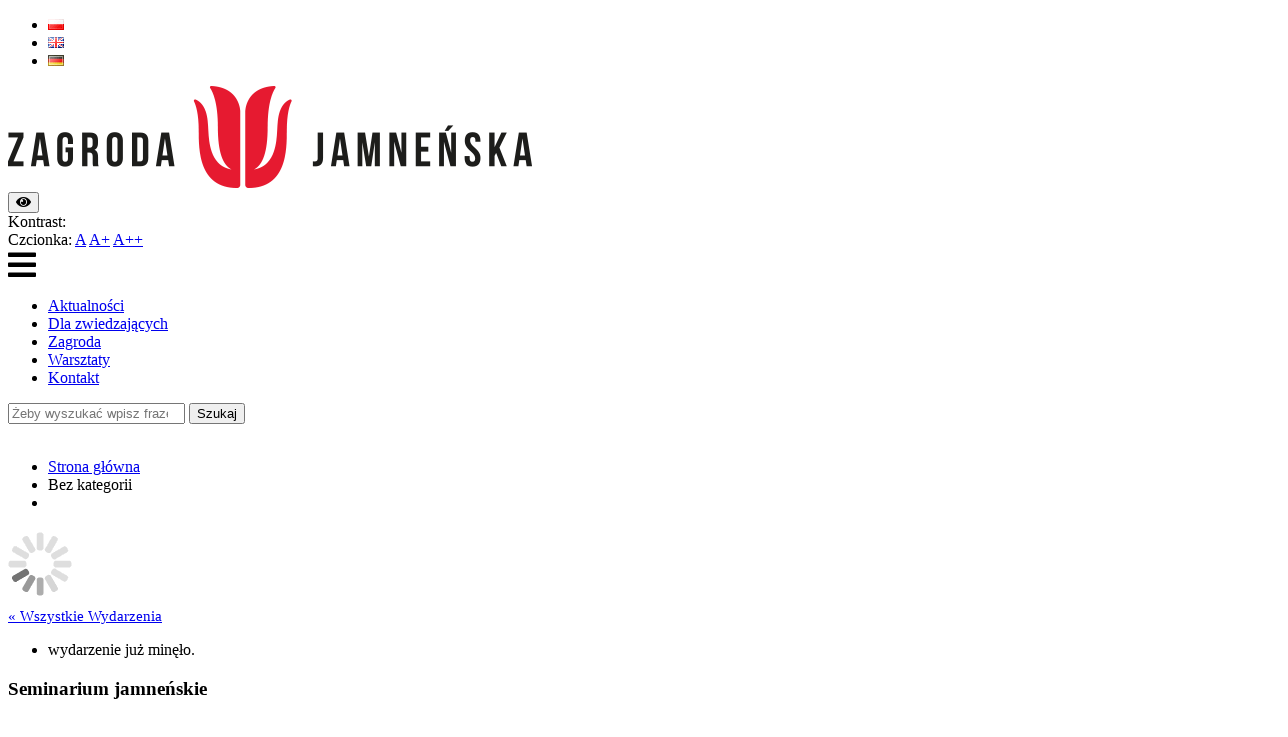

--- FILE ---
content_type: text/html; charset=UTF-8
request_url: https://zagrodajamno.pl/wydarzenie/seminarium-jamnenskie/
body_size: 84139
content:
<!doctype html>
<html lang="pl-PL" class="no-js">
	<head>
		<meta charset="UTF-8">
		<title>Seminarium jamneńskie - Zagroda Jamno : Zagroda Jamno</title>

		<link href="//www.google-analytics.com" rel="dns-prefetch">
        <link href="https://zagrodajamno.pl/wp-content/themes/jamno/img/icons/favicon.ico" rel="shortcut icon">
        <link href="https://zagrodajamno.pl/wp-content/themes/jamno/img/icons/touch.png" rel="apple-touch-icon-precomposed">
		<link href="https://fonts.googleapis.com/css?family=Roboto" rel="stylesheet">
		<link href="https://fonts.googleapis.com/css?family=Roboto+Slab" rel="stylesheet">
		<link rel="stylesheet" href="https://use.fontawesome.com/releases/v5.3.1/css/all.css" integrity="sha384-mzrmE5qonljUremFsqc01SB46JvROS7bZs3IO2EmfFsd15uHvIt+Y8vEf7N7fWAU" crossorigin="anonymous">

		<meta http-equiv="X-UA-Compatible" content="IE=edge">
		<meta name="viewport" content="width=device-width, initial-scale=1.0">
		<meta name="description" content="Strona internetowa Działu Etnografii Muzeum w Koszalinie">

		<link rel='stylesheet' id='tribe-events-views-v2-bootstrap-datepicker-styles-css' href='https://zagrodajamno.pl/wp-content/plugins/the-events-calendar/vendor/bootstrap-datepicker/css/bootstrap-datepicker.standalone.min.css?ver=6.15.12.2' media='all' />
<link rel='stylesheet' id='tec-variables-skeleton-css' href='https://zagrodajamno.pl/wp-content/plugins/the-events-calendar/common/build/css/variables-skeleton.css?ver=6.10.0' media='all' />
<link rel='stylesheet' id='tec-variables-full-css' href='https://zagrodajamno.pl/wp-content/plugins/the-events-calendar/common/build/css/variables-full.css?ver=6.10.0' media='all' />
<link rel='stylesheet' id='tribe-common-skeleton-style-css' href='https://zagrodajamno.pl/wp-content/plugins/the-events-calendar/common/build/css/common-skeleton.css?ver=6.10.0' media='all' />
<link rel='stylesheet' id='tribe-common-full-style-css' href='https://zagrodajamno.pl/wp-content/plugins/the-events-calendar/common/build/css/common-full.css?ver=6.10.0' media='all' />
<link rel='stylesheet' id='tribe-tooltipster-css-css' href='https://zagrodajamno.pl/wp-content/plugins/the-events-calendar/common/vendor/tooltipster/tooltipster.bundle.min.css?ver=6.10.0' media='all' />
<link rel='stylesheet' id='tribe-events-views-v2-skeleton-css' href='https://zagrodajamno.pl/wp-content/plugins/the-events-calendar/build/css/views-skeleton.css?ver=6.15.12.2' media='all' />
<link rel='stylesheet' id='tribe-events-views-v2-full-css' href='https://zagrodajamno.pl/wp-content/plugins/the-events-calendar/build/css/views-full.css?ver=6.15.12.2' media='all' />
<link rel='stylesheet' id='tribe-events-views-v2-print-css' href='https://zagrodajamno.pl/wp-content/plugins/the-events-calendar/build/css/views-print.css?ver=6.15.12.2' media='print' />

	  <meta name='robots' content='index, follow, max-image-preview:large, max-snippet:-1, max-video-preview:-1' />

	<!-- This site is optimized with the Yoast SEO plugin v25.6 - https://yoast.com/wordpress/plugins/seo/ -->
	<meta name="description" content="Zapraszamy wszystkie osoby zainteresowane historią regionu na „Seminarium jamneńskie”." />
	<link rel="canonical" href="https://zagrodajamno.pl/wydarzenie/seminarium-jamnenskie/" />
	<meta property="og:locale" content="pl_PL" />
	<meta property="og:type" content="article" />
	<meta property="og:title" content="Seminarium jamneńskie - Zagroda Jamno" />
	<meta property="og:description" content="Zapraszamy wszystkie osoby zainteresowane historią regionu na „Seminarium jamneńskie”." />
	<meta property="og:url" content="https://zagrodajamno.pl/wydarzenie/seminarium-jamnenskie/" />
	<meta property="og:site_name" content="Zagroda Jamno" />
	<meta property="article:publisher" content="https://www.facebook.com/ZagrodaJamno/" />
	<meta property="og:image" content="https://zagrodajamno.pl/wp-content/uploads/2019/10/1360x400_strona_zagroda-baner-1.jpg" />
	<meta property="og:image:width" content="1360" />
	<meta property="og:image:height" content="400" />
	<meta property="og:image:type" content="image/jpeg" />
	<meta name="twitter:card" content="summary_large_image" />
	<meta name="twitter:site" content="@Zagroda_Jamno" />
	<meta name="twitter:label1" content="Szacowany czas czytania" />
	<meta name="twitter:data1" content="1 minuta" />
	<script type="application/ld+json" class="yoast-schema-graph">{"@context":"https://schema.org","@graph":[{"@type":"WebPage","@id":"https://zagrodajamno.pl/wydarzenie/seminarium-jamnenskie/","url":"https://zagrodajamno.pl/wydarzenie/seminarium-jamnenskie/","name":"Seminarium jamneńskie - Zagroda Jamno","isPartOf":{"@id":"https://zagrodajamno.pl/#website"},"primaryImageOfPage":{"@id":"https://zagrodajamno.pl/wydarzenie/seminarium-jamnenskie/#primaryimage"},"image":{"@id":"https://zagrodajamno.pl/wydarzenie/seminarium-jamnenskie/#primaryimage"},"thumbnailUrl":"https://zagrodajamno.pl/wp-content/uploads/2019/10/1360x400_strona_zagroda-baner-1.jpg","datePublished":"2019-10-18T09:32:39+00:00","description":"Zapraszamy wszystkie osoby zainteresowane historią regionu na „Seminarium jamneńskie”.","breadcrumb":{"@id":"https://zagrodajamno.pl/wydarzenie/seminarium-jamnenskie/#breadcrumb"},"inLanguage":"pl-PL","potentialAction":[{"@type":"ReadAction","target":["https://zagrodajamno.pl/wydarzenie/seminarium-jamnenskie/"]}]},{"@type":"ImageObject","inLanguage":"pl-PL","@id":"https://zagrodajamno.pl/wydarzenie/seminarium-jamnenskie/#primaryimage","url":"https://zagrodajamno.pl/wp-content/uploads/2019/10/1360x400_strona_zagroda-baner-1.jpg","contentUrl":"https://zagrodajamno.pl/wp-content/uploads/2019/10/1360x400_strona_zagroda-baner-1.jpg","width":1360,"height":400,"caption":"obrazek z tytułem seminarium jamneńskie"},{"@type":"BreadcrumbList","@id":"https://zagrodajamno.pl/wydarzenie/seminarium-jamnenskie/#breadcrumb","itemListElement":[{"@type":"ListItem","position":1,"name":"Strona główna","item":"https://zagrodajamno.pl/"},{"@type":"ListItem","position":2,"name":"Wydarzenia","item":"https://zagrodajamno.pl/kalendarz/"},{"@type":"ListItem","position":3,"name":"Seminarium jamneńskie"}]},{"@type":"WebSite","@id":"https://zagrodajamno.pl/#website","url":"https://zagrodajamno.pl/","name":"Zagroda Jamneńska","description":"Strona internetowa Działu Etnografii Muzeum w Koszalinie","publisher":{"@id":"https://zagrodajamno.pl/#organization"},"potentialAction":[{"@type":"SearchAction","target":{"@type":"EntryPoint","urlTemplate":"https://zagrodajamno.pl/?s={search_term_string}"},"query-input":{"@type":"PropertyValueSpecification","valueRequired":true,"valueName":"search_term_string"}}],"inLanguage":"pl-PL"},{"@type":"Organization","@id":"https://zagrodajamno.pl/#organization","name":"Zgroda Jamneńska","url":"https://zagrodajamno.pl/","logo":{"@type":"ImageObject","inLanguage":"pl-PL","@id":"https://zagrodajamno.pl/#/schema/logo/image/","url":"https://zagrodajamno.pl/wp-content/uploads/2019/05/ZAGRODA-JAMNENSKA_LOGO.jpg","contentUrl":"https://zagrodajamno.pl/wp-content/uploads/2019/05/ZAGRODA-JAMNENSKA_LOGO.jpg","width":1200,"height":866,"caption":"Zgroda Jamneńska"},"image":{"@id":"https://zagrodajamno.pl/#/schema/logo/image/"},"sameAs":["https://www.facebook.com/ZagrodaJamno/","https://x.com/Zagroda_Jamno","https://www.instagram.com/zagrodajamno/"]},{"@type":"Event","name":"Seminarium jamneńskie","description":"Serdecznie zapraszamy wszystkie osoby zainteresowane historią regionu na „Seminarium jamneńskie”. Pierwsze spotkanie z cyklu odbywać się będzie pod tytułem Wieś pomorska. Przeszłość – Teraźniejszość – Przyszłość. Wezmą w nim udział... <a class=\"view-article\" href=\"https://zagrodajamno.pl/wydarzenie/seminarium-jamnenskie/\">Dowiedz się więcej…</a>","image":{"@id":"https://zagrodajamno.pl/wydarzenie/seminarium-jamnenskie/#primaryimage"},"url":"https://zagrodajamno.pl/wydarzenie/seminarium-jamnenskie/","eventAttendanceMode":"https://schema.org/OfflineEventAttendanceMode","eventStatus":"https://schema.org/EventScheduled","startDate":"2019-11-07T10:00:00+01:00","endDate":"2019-11-07T14:30:00+01:00","@id":"https://zagrodajamno.pl/wydarzenie/seminarium-jamnenskie/#event","mainEntityOfPage":{"@id":"https://zagrodajamno.pl/wydarzenie/seminarium-jamnenskie/"}}]}</script>
	<!-- / Yoast SEO plugin. -->


<link rel="alternate" type="text/calendar" title="Zagroda Jamno &raquo; kanał iCal" href="https://zagrodajamno.pl/kalendarz/?ical=1" />
<script type="text/javascript">
/* <![CDATA[ */
window._wpemojiSettings = {"baseUrl":"https:\/\/s.w.org\/images\/core\/emoji\/15.0.3\/72x72\/","ext":".png","svgUrl":"https:\/\/s.w.org\/images\/core\/emoji\/15.0.3\/svg\/","svgExt":".svg","source":{"concatemoji":"https:\/\/zagrodajamno.pl\/wp-includes\/js\/wp-emoji-release.min.js?ver=6.6.4"}};
/*! This file is auto-generated */
!function(i,n){var o,s,e;function c(e){try{var t={supportTests:e,timestamp:(new Date).valueOf()};sessionStorage.setItem(o,JSON.stringify(t))}catch(e){}}function p(e,t,n){e.clearRect(0,0,e.canvas.width,e.canvas.height),e.fillText(t,0,0);var t=new Uint32Array(e.getImageData(0,0,e.canvas.width,e.canvas.height).data),r=(e.clearRect(0,0,e.canvas.width,e.canvas.height),e.fillText(n,0,0),new Uint32Array(e.getImageData(0,0,e.canvas.width,e.canvas.height).data));return t.every(function(e,t){return e===r[t]})}function u(e,t,n){switch(t){case"flag":return n(e,"\ud83c\udff3\ufe0f\u200d\u26a7\ufe0f","\ud83c\udff3\ufe0f\u200b\u26a7\ufe0f")?!1:!n(e,"\ud83c\uddfa\ud83c\uddf3","\ud83c\uddfa\u200b\ud83c\uddf3")&&!n(e,"\ud83c\udff4\udb40\udc67\udb40\udc62\udb40\udc65\udb40\udc6e\udb40\udc67\udb40\udc7f","\ud83c\udff4\u200b\udb40\udc67\u200b\udb40\udc62\u200b\udb40\udc65\u200b\udb40\udc6e\u200b\udb40\udc67\u200b\udb40\udc7f");case"emoji":return!n(e,"\ud83d\udc26\u200d\u2b1b","\ud83d\udc26\u200b\u2b1b")}return!1}function f(e,t,n){var r="undefined"!=typeof WorkerGlobalScope&&self instanceof WorkerGlobalScope?new OffscreenCanvas(300,150):i.createElement("canvas"),a=r.getContext("2d",{willReadFrequently:!0}),o=(a.textBaseline="top",a.font="600 32px Arial",{});return e.forEach(function(e){o[e]=t(a,e,n)}),o}function t(e){var t=i.createElement("script");t.src=e,t.defer=!0,i.head.appendChild(t)}"undefined"!=typeof Promise&&(o="wpEmojiSettingsSupports",s=["flag","emoji"],n.supports={everything:!0,everythingExceptFlag:!0},e=new Promise(function(e){i.addEventListener("DOMContentLoaded",e,{once:!0})}),new Promise(function(t){var n=function(){try{var e=JSON.parse(sessionStorage.getItem(o));if("object"==typeof e&&"number"==typeof e.timestamp&&(new Date).valueOf()<e.timestamp+604800&&"object"==typeof e.supportTests)return e.supportTests}catch(e){}return null}();if(!n){if("undefined"!=typeof Worker&&"undefined"!=typeof OffscreenCanvas&&"undefined"!=typeof URL&&URL.createObjectURL&&"undefined"!=typeof Blob)try{var e="postMessage("+f.toString()+"("+[JSON.stringify(s),u.toString(),p.toString()].join(",")+"));",r=new Blob([e],{type:"text/javascript"}),a=new Worker(URL.createObjectURL(r),{name:"wpTestEmojiSupports"});return void(a.onmessage=function(e){c(n=e.data),a.terminate(),t(n)})}catch(e){}c(n=f(s,u,p))}t(n)}).then(function(e){for(var t in e)n.supports[t]=e[t],n.supports.everything=n.supports.everything&&n.supports[t],"flag"!==t&&(n.supports.everythingExceptFlag=n.supports.everythingExceptFlag&&n.supports[t]);n.supports.everythingExceptFlag=n.supports.everythingExceptFlag&&!n.supports.flag,n.DOMReady=!1,n.readyCallback=function(){n.DOMReady=!0}}).then(function(){return e}).then(function(){var e;n.supports.everything||(n.readyCallback(),(e=n.source||{}).concatemoji?t(e.concatemoji):e.wpemoji&&e.twemoji&&(t(e.twemoji),t(e.wpemoji)))}))}((window,document),window._wpemojiSettings);
/* ]]> */
</script>
<link rel='stylesheet' id='tribe-events-v2-single-skeleton-css' href='https://zagrodajamno.pl/wp-content/plugins/the-events-calendar/build/css/tribe-events-single-skeleton.css?ver=6.15.12.2' media='all' />
<link rel='stylesheet' id='tribe-events-v2-single-skeleton-full-css' href='https://zagrodajamno.pl/wp-content/plugins/the-events-calendar/build/css/tribe-events-single-full.css?ver=6.15.12.2' media='all' />
<style id='wp-emoji-styles-inline-css' type='text/css'>

	img.wp-smiley, img.emoji {
		display: inline !important;
		border: none !important;
		box-shadow: none !important;
		height: 1em !important;
		width: 1em !important;
		margin: 0 0.07em !important;
		vertical-align: -0.1em !important;
		background: none !important;
		padding: 0 !important;
	}
</style>
<link rel='stylesheet' id='wp-block-library-css' href='https://zagrodajamno.pl/wp-includes/css/dist/block-library/style.min.css?ver=6.6.4' media='all' />
<style id='wafelmedia-deklaracja-dostepnosci-style-inline-css' type='text/css'>
.wp-block-wafelmedia-deklaracja-dostepnosci h2{margin-block-start:2rem}.wp-block-wafelmedia-deklaracja-dostepnosci h3,.wp-block-wafelmedia-deklaracja-dostepnosci h4,.wp-block-wafelmedia-deklaracja-dostepnosci img{margin-block-start:1.5rem}.wp-block-wafelmedia-deklaracja-dostepnosci p,.wp-block-wafelmedia-deklaracja-dostepnosci ul{margin-block-start:1rem}.wp-block-wafelmedia-deklaracja-dostepnosci .group{margin-left:2rem}.wp-block-wafelmedia-deklaracja-dostepnosci img{height:auto;max-width:100%}.wp-block-wafelmedia-deklaracja-dostepnosci .copyright{font-size:1rem;margin-top:40px}.wp-block-wafelmedia-deklaracja-dostepnosci .copyright:before{background-color:#ccc;content:"";display:block;height:1px;margin-bottom:10px;width:100px}

</style>
<link rel='stylesheet' id='wp-components-css' href='https://zagrodajamno.pl/wp-includes/css/dist/components/style.min.css?ver=6.6.4' media='all' />
<link rel='stylesheet' id='wp-preferences-css' href='https://zagrodajamno.pl/wp-includes/css/dist/preferences/style.min.css?ver=6.6.4' media='all' />
<link rel='stylesheet' id='wp-block-editor-css' href='https://zagrodajamno.pl/wp-includes/css/dist/block-editor/style.min.css?ver=6.6.4' media='all' />
<link rel='stylesheet' id='wp-reusable-blocks-css' href='https://zagrodajamno.pl/wp-includes/css/dist/reusable-blocks/style.min.css?ver=6.6.4' media='all' />
<link rel='stylesheet' id='wp-patterns-css' href='https://zagrodajamno.pl/wp-includes/css/dist/patterns/style.min.css?ver=6.6.4' media='all' />
<link rel='stylesheet' id='wp-editor-css' href='https://zagrodajamno.pl/wp-includes/css/dist/editor/style.min.css?ver=6.6.4' media='all' />
<link rel='stylesheet' id='block-robo-gallery-style-css-css' href='https://zagrodajamno.pl/wp-content/plugins/robo-gallery/includes/extensions/block/dist/blocks.style.build.css?ver=5.1.0' media='all' />
<style id='classic-theme-styles-inline-css' type='text/css'>
/*! This file is auto-generated */
.wp-block-button__link{color:#fff;background-color:#32373c;border-radius:9999px;box-shadow:none;text-decoration:none;padding:calc(.667em + 2px) calc(1.333em + 2px);font-size:1.125em}.wp-block-file__button{background:#32373c;color:#fff;text-decoration:none}
</style>
<style id='global-styles-inline-css' type='text/css'>
:root{--wp--preset--aspect-ratio--square: 1;--wp--preset--aspect-ratio--4-3: 4/3;--wp--preset--aspect-ratio--3-4: 3/4;--wp--preset--aspect-ratio--3-2: 3/2;--wp--preset--aspect-ratio--2-3: 2/3;--wp--preset--aspect-ratio--16-9: 16/9;--wp--preset--aspect-ratio--9-16: 9/16;--wp--preset--color--black: #000000;--wp--preset--color--cyan-bluish-gray: #abb8c3;--wp--preset--color--white: #ffffff;--wp--preset--color--pale-pink: #f78da7;--wp--preset--color--vivid-red: #cf2e2e;--wp--preset--color--luminous-vivid-orange: #ff6900;--wp--preset--color--luminous-vivid-amber: #fcb900;--wp--preset--color--light-green-cyan: #7bdcb5;--wp--preset--color--vivid-green-cyan: #00d084;--wp--preset--color--pale-cyan-blue: #8ed1fc;--wp--preset--color--vivid-cyan-blue: #0693e3;--wp--preset--color--vivid-purple: #9b51e0;--wp--preset--gradient--vivid-cyan-blue-to-vivid-purple: linear-gradient(135deg,rgba(6,147,227,1) 0%,rgb(155,81,224) 100%);--wp--preset--gradient--light-green-cyan-to-vivid-green-cyan: linear-gradient(135deg,rgb(122,220,180) 0%,rgb(0,208,130) 100%);--wp--preset--gradient--luminous-vivid-amber-to-luminous-vivid-orange: linear-gradient(135deg,rgba(252,185,0,1) 0%,rgba(255,105,0,1) 100%);--wp--preset--gradient--luminous-vivid-orange-to-vivid-red: linear-gradient(135deg,rgba(255,105,0,1) 0%,rgb(207,46,46) 100%);--wp--preset--gradient--very-light-gray-to-cyan-bluish-gray: linear-gradient(135deg,rgb(238,238,238) 0%,rgb(169,184,195) 100%);--wp--preset--gradient--cool-to-warm-spectrum: linear-gradient(135deg,rgb(74,234,220) 0%,rgb(151,120,209) 20%,rgb(207,42,186) 40%,rgb(238,44,130) 60%,rgb(251,105,98) 80%,rgb(254,248,76) 100%);--wp--preset--gradient--blush-light-purple: linear-gradient(135deg,rgb(255,206,236) 0%,rgb(152,150,240) 100%);--wp--preset--gradient--blush-bordeaux: linear-gradient(135deg,rgb(254,205,165) 0%,rgb(254,45,45) 50%,rgb(107,0,62) 100%);--wp--preset--gradient--luminous-dusk: linear-gradient(135deg,rgb(255,203,112) 0%,rgb(199,81,192) 50%,rgb(65,88,208) 100%);--wp--preset--gradient--pale-ocean: linear-gradient(135deg,rgb(255,245,203) 0%,rgb(182,227,212) 50%,rgb(51,167,181) 100%);--wp--preset--gradient--electric-grass: linear-gradient(135deg,rgb(202,248,128) 0%,rgb(113,206,126) 100%);--wp--preset--gradient--midnight: linear-gradient(135deg,rgb(2,3,129) 0%,rgb(40,116,252) 100%);--wp--preset--font-size--small: 13px;--wp--preset--font-size--medium: 20px;--wp--preset--font-size--large: 36px;--wp--preset--font-size--x-large: 42px;--wp--preset--spacing--20: 0.44rem;--wp--preset--spacing--30: 0.67rem;--wp--preset--spacing--40: 1rem;--wp--preset--spacing--50: 1.5rem;--wp--preset--spacing--60: 2.25rem;--wp--preset--spacing--70: 3.38rem;--wp--preset--spacing--80: 5.06rem;--wp--preset--shadow--natural: 6px 6px 9px rgba(0, 0, 0, 0.2);--wp--preset--shadow--deep: 12px 12px 50px rgba(0, 0, 0, 0.4);--wp--preset--shadow--sharp: 6px 6px 0px rgba(0, 0, 0, 0.2);--wp--preset--shadow--outlined: 6px 6px 0px -3px rgba(255, 255, 255, 1), 6px 6px rgba(0, 0, 0, 1);--wp--preset--shadow--crisp: 6px 6px 0px rgba(0, 0, 0, 1);}:where(.is-layout-flex){gap: 0.5em;}:where(.is-layout-grid){gap: 0.5em;}body .is-layout-flex{display: flex;}.is-layout-flex{flex-wrap: wrap;align-items: center;}.is-layout-flex > :is(*, div){margin: 0;}body .is-layout-grid{display: grid;}.is-layout-grid > :is(*, div){margin: 0;}:where(.wp-block-columns.is-layout-flex){gap: 2em;}:where(.wp-block-columns.is-layout-grid){gap: 2em;}:where(.wp-block-post-template.is-layout-flex){gap: 1.25em;}:where(.wp-block-post-template.is-layout-grid){gap: 1.25em;}.has-black-color{color: var(--wp--preset--color--black) !important;}.has-cyan-bluish-gray-color{color: var(--wp--preset--color--cyan-bluish-gray) !important;}.has-white-color{color: var(--wp--preset--color--white) !important;}.has-pale-pink-color{color: var(--wp--preset--color--pale-pink) !important;}.has-vivid-red-color{color: var(--wp--preset--color--vivid-red) !important;}.has-luminous-vivid-orange-color{color: var(--wp--preset--color--luminous-vivid-orange) !important;}.has-luminous-vivid-amber-color{color: var(--wp--preset--color--luminous-vivid-amber) !important;}.has-light-green-cyan-color{color: var(--wp--preset--color--light-green-cyan) !important;}.has-vivid-green-cyan-color{color: var(--wp--preset--color--vivid-green-cyan) !important;}.has-pale-cyan-blue-color{color: var(--wp--preset--color--pale-cyan-blue) !important;}.has-vivid-cyan-blue-color{color: var(--wp--preset--color--vivid-cyan-blue) !important;}.has-vivid-purple-color{color: var(--wp--preset--color--vivid-purple) !important;}.has-black-background-color{background-color: var(--wp--preset--color--black) !important;}.has-cyan-bluish-gray-background-color{background-color: var(--wp--preset--color--cyan-bluish-gray) !important;}.has-white-background-color{background-color: var(--wp--preset--color--white) !important;}.has-pale-pink-background-color{background-color: var(--wp--preset--color--pale-pink) !important;}.has-vivid-red-background-color{background-color: var(--wp--preset--color--vivid-red) !important;}.has-luminous-vivid-orange-background-color{background-color: var(--wp--preset--color--luminous-vivid-orange) !important;}.has-luminous-vivid-amber-background-color{background-color: var(--wp--preset--color--luminous-vivid-amber) !important;}.has-light-green-cyan-background-color{background-color: var(--wp--preset--color--light-green-cyan) !important;}.has-vivid-green-cyan-background-color{background-color: var(--wp--preset--color--vivid-green-cyan) !important;}.has-pale-cyan-blue-background-color{background-color: var(--wp--preset--color--pale-cyan-blue) !important;}.has-vivid-cyan-blue-background-color{background-color: var(--wp--preset--color--vivid-cyan-blue) !important;}.has-vivid-purple-background-color{background-color: var(--wp--preset--color--vivid-purple) !important;}.has-black-border-color{border-color: var(--wp--preset--color--black) !important;}.has-cyan-bluish-gray-border-color{border-color: var(--wp--preset--color--cyan-bluish-gray) !important;}.has-white-border-color{border-color: var(--wp--preset--color--white) !important;}.has-pale-pink-border-color{border-color: var(--wp--preset--color--pale-pink) !important;}.has-vivid-red-border-color{border-color: var(--wp--preset--color--vivid-red) !important;}.has-luminous-vivid-orange-border-color{border-color: var(--wp--preset--color--luminous-vivid-orange) !important;}.has-luminous-vivid-amber-border-color{border-color: var(--wp--preset--color--luminous-vivid-amber) !important;}.has-light-green-cyan-border-color{border-color: var(--wp--preset--color--light-green-cyan) !important;}.has-vivid-green-cyan-border-color{border-color: var(--wp--preset--color--vivid-green-cyan) !important;}.has-pale-cyan-blue-border-color{border-color: var(--wp--preset--color--pale-cyan-blue) !important;}.has-vivid-cyan-blue-border-color{border-color: var(--wp--preset--color--vivid-cyan-blue) !important;}.has-vivid-purple-border-color{border-color: var(--wp--preset--color--vivid-purple) !important;}.has-vivid-cyan-blue-to-vivid-purple-gradient-background{background: var(--wp--preset--gradient--vivid-cyan-blue-to-vivid-purple) !important;}.has-light-green-cyan-to-vivid-green-cyan-gradient-background{background: var(--wp--preset--gradient--light-green-cyan-to-vivid-green-cyan) !important;}.has-luminous-vivid-amber-to-luminous-vivid-orange-gradient-background{background: var(--wp--preset--gradient--luminous-vivid-amber-to-luminous-vivid-orange) !important;}.has-luminous-vivid-orange-to-vivid-red-gradient-background{background: var(--wp--preset--gradient--luminous-vivid-orange-to-vivid-red) !important;}.has-very-light-gray-to-cyan-bluish-gray-gradient-background{background: var(--wp--preset--gradient--very-light-gray-to-cyan-bluish-gray) !important;}.has-cool-to-warm-spectrum-gradient-background{background: var(--wp--preset--gradient--cool-to-warm-spectrum) !important;}.has-blush-light-purple-gradient-background{background: var(--wp--preset--gradient--blush-light-purple) !important;}.has-blush-bordeaux-gradient-background{background: var(--wp--preset--gradient--blush-bordeaux) !important;}.has-luminous-dusk-gradient-background{background: var(--wp--preset--gradient--luminous-dusk) !important;}.has-pale-ocean-gradient-background{background: var(--wp--preset--gradient--pale-ocean) !important;}.has-electric-grass-gradient-background{background: var(--wp--preset--gradient--electric-grass) !important;}.has-midnight-gradient-background{background: var(--wp--preset--gradient--midnight) !important;}.has-small-font-size{font-size: var(--wp--preset--font-size--small) !important;}.has-medium-font-size{font-size: var(--wp--preset--font-size--medium) !important;}.has-large-font-size{font-size: var(--wp--preset--font-size--large) !important;}.has-x-large-font-size{font-size: var(--wp--preset--font-size--x-large) !important;}
:where(.wp-block-post-template.is-layout-flex){gap: 1.25em;}:where(.wp-block-post-template.is-layout-grid){gap: 1.25em;}
:where(.wp-block-columns.is-layout-flex){gap: 2em;}:where(.wp-block-columns.is-layout-grid){gap: 2em;}
:root :where(.wp-block-pullquote){font-size: 1.5em;line-height: 1.6;}
</style>
<link rel='stylesheet' id='contact-form-7-css' href='https://zagrodajamno.pl/wp-content/plugins/contact-form-7/includes/css/styles.css?ver=6.0.6' media='all' />
<link rel='stylesheet' id='responsive-lightbox-swipebox-css' href='https://zagrodajamno.pl/wp-content/plugins/responsive-lightbox/assets/swipebox/swipebox.min.css?ver=1.5.2' media='all' />
<link rel='stylesheet' id='wp-lightbox-2.min.css-css' href='https://zagrodajamno.pl/wp-content/plugins/wp-lightbox-2/styles/lightbox.min.pl_PL.css?ver=1.3.4' media='all' />
<link rel='stylesheet' id='normalize-css' href='https://zagrodajamno.pl/wp-content/themes/jamno/normalize.css?ver=1.0' media='all' />
<link rel='stylesheet' id='html5blank-css' href='https://zagrodajamno.pl/wp-content/themes/jamno/style.css?ver=1.0' media='all' />
<link rel='stylesheet' id='moove_gdpr_frontend-css' href='https://zagrodajamno.pl/wp-content/plugins/gdpr-cookie-compliance/dist/styles/gdpr-main-nf.css?ver=5.0.9' media='all' />
<style id='moove_gdpr_frontend-inline-css' type='text/css'>

				#moove_gdpr_cookie_modal .moove-gdpr-modal-content .moove-gdpr-modal-footer-content .moove-gdpr-button-holder a.mgbutton.moove-gdpr-modal-reject-all,
				#moove_gdpr_cookie_modal .moove-gdpr-modal-content .moove-gdpr-modal-footer-content .moove-gdpr-button-holder button.mgbutton.moove-gdpr-modal-reject-all,
				.gdpr_cookie_settings_shortcode_content .gdpr-shr-button.button-green.moove-gdpr-modal-reject-all {
					background-color: transparent;
					opacity: .7;
					color: #202020;
				}

				#moove_gdpr_cookie_modal .moove-gdpr-modal-content .moove-gdpr-modal-footer-content .moove-gdpr-button-holder a.mgbutton.moove-gdpr-modal-reject-all:hover,
				#moove_gdpr_cookie_modal .moove-gdpr-modal-content .moove-gdpr-modal-footer-content .moove-gdpr-button-holder button.mgbutton.moove-gdpr-modal-reject-all:hover,
				.gdpr_cookie_settings_shortcode_content .gdpr-shr-button.button-green.moove-gdpr-modal-reject-all:hover {
					background-color: #202020;
					box-shadow: none;
					color: #fff;
					opacity: 1;
				}
							#moove_gdpr_cookie_modal .moove-gdpr-modal-content .moove-gdpr-tab-main h3.tab-title, 
				#moove_gdpr_cookie_modal .moove-gdpr-modal-content .moove-gdpr-tab-main span.tab-title,
				#moove_gdpr_cookie_modal .moove-gdpr-modal-content .moove-gdpr-modal-left-content #moove-gdpr-menu li a, 
				#moove_gdpr_cookie_modal .moove-gdpr-modal-content .moove-gdpr-modal-left-content #moove-gdpr-menu li button,
				#moove_gdpr_cookie_modal .moove-gdpr-modal-content .moove-gdpr-modal-left-content .moove-gdpr-branding-cnt a,
				#moove_gdpr_cookie_modal .moove-gdpr-modal-content .moove-gdpr-modal-footer-content .moove-gdpr-button-holder a.mgbutton, 
				#moove_gdpr_cookie_modal .moove-gdpr-modal-content .moove-gdpr-modal-footer-content .moove-gdpr-button-holder button.mgbutton,
				#moove_gdpr_cookie_modal .cookie-switch .cookie-slider:after, 
				#moove_gdpr_cookie_modal .cookie-switch .slider:after, 
				#moove_gdpr_cookie_modal .switch .cookie-slider:after, 
				#moove_gdpr_cookie_modal .switch .slider:after,
				#moove_gdpr_cookie_info_bar .moove-gdpr-info-bar-container .moove-gdpr-info-bar-content p, 
				#moove_gdpr_cookie_info_bar .moove-gdpr-info-bar-container .moove-gdpr-info-bar-content p a,
				#moove_gdpr_cookie_info_bar .moove-gdpr-info-bar-container .moove-gdpr-info-bar-content a.mgbutton, 
				#moove_gdpr_cookie_info_bar .moove-gdpr-info-bar-container .moove-gdpr-info-bar-content button.mgbutton,
				#moove_gdpr_cookie_modal .moove-gdpr-modal-content .moove-gdpr-tab-main .moove-gdpr-tab-main-content h1, 
				#moove_gdpr_cookie_modal .moove-gdpr-modal-content .moove-gdpr-tab-main .moove-gdpr-tab-main-content h2, 
				#moove_gdpr_cookie_modal .moove-gdpr-modal-content .moove-gdpr-tab-main .moove-gdpr-tab-main-content h3, 
				#moove_gdpr_cookie_modal .moove-gdpr-modal-content .moove-gdpr-tab-main .moove-gdpr-tab-main-content h4, 
				#moove_gdpr_cookie_modal .moove-gdpr-modal-content .moove-gdpr-tab-main .moove-gdpr-tab-main-content h5, 
				#moove_gdpr_cookie_modal .moove-gdpr-modal-content .moove-gdpr-tab-main .moove-gdpr-tab-main-content h6,
				#moove_gdpr_cookie_modal .moove-gdpr-modal-content.moove_gdpr_modal_theme_v2 .moove-gdpr-modal-title .tab-title,
				#moove_gdpr_cookie_modal .moove-gdpr-modal-content.moove_gdpr_modal_theme_v2 .moove-gdpr-tab-main h3.tab-title, 
				#moove_gdpr_cookie_modal .moove-gdpr-modal-content.moove_gdpr_modal_theme_v2 .moove-gdpr-tab-main span.tab-title,
				#moove_gdpr_cookie_modal .moove-gdpr-modal-content.moove_gdpr_modal_theme_v2 .moove-gdpr-branding-cnt a {
					font-weight: inherit				}
			#moove_gdpr_cookie_modal,#moove_gdpr_cookie_info_bar,.gdpr_cookie_settings_shortcode_content{font-family:inherit}#moove_gdpr_save_popup_settings_button{background-color:#373737;color:#fff}#moove_gdpr_save_popup_settings_button:hover{background-color:#000}#moove_gdpr_cookie_info_bar .moove-gdpr-info-bar-container .moove-gdpr-info-bar-content a.mgbutton,#moove_gdpr_cookie_info_bar .moove-gdpr-info-bar-container .moove-gdpr-info-bar-content button.mgbutton{background-color:#e61a30}#moove_gdpr_cookie_modal .moove-gdpr-modal-content .moove-gdpr-modal-footer-content .moove-gdpr-button-holder a.mgbutton,#moove_gdpr_cookie_modal .moove-gdpr-modal-content .moove-gdpr-modal-footer-content .moove-gdpr-button-holder button.mgbutton,.gdpr_cookie_settings_shortcode_content .gdpr-shr-button.button-green{background-color:#e61a30;border-color:#e61a30}#moove_gdpr_cookie_modal .moove-gdpr-modal-content .moove-gdpr-modal-footer-content .moove-gdpr-button-holder a.mgbutton:hover,#moove_gdpr_cookie_modal .moove-gdpr-modal-content .moove-gdpr-modal-footer-content .moove-gdpr-button-holder button.mgbutton:hover,.gdpr_cookie_settings_shortcode_content .gdpr-shr-button.button-green:hover{background-color:#fff;color:#e61a30}#moove_gdpr_cookie_modal .moove-gdpr-modal-content .moove-gdpr-modal-close i,#moove_gdpr_cookie_modal .moove-gdpr-modal-content .moove-gdpr-modal-close span.gdpr-icon{background-color:#e61a30;border:1px solid #e61a30}#moove_gdpr_cookie_info_bar span.moove-gdpr-infobar-allow-all.focus-g,#moove_gdpr_cookie_info_bar span.moove-gdpr-infobar-allow-all:focus,#moove_gdpr_cookie_info_bar button.moove-gdpr-infobar-allow-all.focus-g,#moove_gdpr_cookie_info_bar button.moove-gdpr-infobar-allow-all:focus,#moove_gdpr_cookie_info_bar span.moove-gdpr-infobar-reject-btn.focus-g,#moove_gdpr_cookie_info_bar span.moove-gdpr-infobar-reject-btn:focus,#moove_gdpr_cookie_info_bar button.moove-gdpr-infobar-reject-btn.focus-g,#moove_gdpr_cookie_info_bar button.moove-gdpr-infobar-reject-btn:focus,#moove_gdpr_cookie_info_bar span.change-settings-button.focus-g,#moove_gdpr_cookie_info_bar span.change-settings-button:focus,#moove_gdpr_cookie_info_bar button.change-settings-button.focus-g,#moove_gdpr_cookie_info_bar button.change-settings-button:focus{-webkit-box-shadow:0 0 1px 3px #e61a30;-moz-box-shadow:0 0 1px 3px #e61a30;box-shadow:0 0 1px 3px #e61a30}#moove_gdpr_cookie_modal .moove-gdpr-modal-content .moove-gdpr-modal-close i:hover,#moove_gdpr_cookie_modal .moove-gdpr-modal-content .moove-gdpr-modal-close span.gdpr-icon:hover,#moove_gdpr_cookie_info_bar span[data-href]>u.change-settings-button{color:#e61a30}#moove_gdpr_cookie_modal .moove-gdpr-modal-content .moove-gdpr-modal-left-content #moove-gdpr-menu li.menu-item-selected a span.gdpr-icon,#moove_gdpr_cookie_modal .moove-gdpr-modal-content .moove-gdpr-modal-left-content #moove-gdpr-menu li.menu-item-selected button span.gdpr-icon{color:inherit}#moove_gdpr_cookie_modal .moove-gdpr-modal-content .moove-gdpr-modal-left-content #moove-gdpr-menu li a span.gdpr-icon,#moove_gdpr_cookie_modal .moove-gdpr-modal-content .moove-gdpr-modal-left-content #moove-gdpr-menu li button span.gdpr-icon{color:inherit}#moove_gdpr_cookie_modal .gdpr-acc-link{line-height:0;font-size:0;color:transparent;position:absolute}#moove_gdpr_cookie_modal .moove-gdpr-modal-content .moove-gdpr-modal-close:hover i,#moove_gdpr_cookie_modal .moove-gdpr-modal-content .moove-gdpr-modal-left-content #moove-gdpr-menu li a,#moove_gdpr_cookie_modal .moove-gdpr-modal-content .moove-gdpr-modal-left-content #moove-gdpr-menu li button,#moove_gdpr_cookie_modal .moove-gdpr-modal-content .moove-gdpr-modal-left-content #moove-gdpr-menu li button i,#moove_gdpr_cookie_modal .moove-gdpr-modal-content .moove-gdpr-modal-left-content #moove-gdpr-menu li a i,#moove_gdpr_cookie_modal .moove-gdpr-modal-content .moove-gdpr-tab-main .moove-gdpr-tab-main-content a:hover,#moove_gdpr_cookie_info_bar.moove-gdpr-dark-scheme .moove-gdpr-info-bar-container .moove-gdpr-info-bar-content a.mgbutton:hover,#moove_gdpr_cookie_info_bar.moove-gdpr-dark-scheme .moove-gdpr-info-bar-container .moove-gdpr-info-bar-content button.mgbutton:hover,#moove_gdpr_cookie_info_bar.moove-gdpr-dark-scheme .moove-gdpr-info-bar-container .moove-gdpr-info-bar-content a:hover,#moove_gdpr_cookie_info_bar.moove-gdpr-dark-scheme .moove-gdpr-info-bar-container .moove-gdpr-info-bar-content button:hover,#moove_gdpr_cookie_info_bar.moove-gdpr-dark-scheme .moove-gdpr-info-bar-container .moove-gdpr-info-bar-content span.change-settings-button:hover,#moove_gdpr_cookie_info_bar.moove-gdpr-dark-scheme .moove-gdpr-info-bar-container .moove-gdpr-info-bar-content button.change-settings-button:hover,#moove_gdpr_cookie_info_bar.moove-gdpr-dark-scheme .moove-gdpr-info-bar-container .moove-gdpr-info-bar-content u.change-settings-button:hover,#moove_gdpr_cookie_info_bar span[data-href]>u.change-settings-button,#moove_gdpr_cookie_info_bar.moove-gdpr-dark-scheme .moove-gdpr-info-bar-container .moove-gdpr-info-bar-content a.mgbutton.focus-g,#moove_gdpr_cookie_info_bar.moove-gdpr-dark-scheme .moove-gdpr-info-bar-container .moove-gdpr-info-bar-content button.mgbutton.focus-g,#moove_gdpr_cookie_info_bar.moove-gdpr-dark-scheme .moove-gdpr-info-bar-container .moove-gdpr-info-bar-content a.focus-g,#moove_gdpr_cookie_info_bar.moove-gdpr-dark-scheme .moove-gdpr-info-bar-container .moove-gdpr-info-bar-content button.focus-g,#moove_gdpr_cookie_info_bar.moove-gdpr-dark-scheme .moove-gdpr-info-bar-container .moove-gdpr-info-bar-content a.mgbutton:focus,#moove_gdpr_cookie_info_bar.moove-gdpr-dark-scheme .moove-gdpr-info-bar-container .moove-gdpr-info-bar-content button.mgbutton:focus,#moove_gdpr_cookie_info_bar.moove-gdpr-dark-scheme .moove-gdpr-info-bar-container .moove-gdpr-info-bar-content a:focus,#moove_gdpr_cookie_info_bar.moove-gdpr-dark-scheme .moove-gdpr-info-bar-container .moove-gdpr-info-bar-content button:focus,#moove_gdpr_cookie_info_bar.moove-gdpr-dark-scheme .moove-gdpr-info-bar-container .moove-gdpr-info-bar-content span.change-settings-button.focus-g,span.change-settings-button:focus,button.change-settings-button.focus-g,button.change-settings-button:focus,#moove_gdpr_cookie_info_bar.moove-gdpr-dark-scheme .moove-gdpr-info-bar-container .moove-gdpr-info-bar-content u.change-settings-button.focus-g,#moove_gdpr_cookie_info_bar.moove-gdpr-dark-scheme .moove-gdpr-info-bar-container .moove-gdpr-info-bar-content u.change-settings-button:focus{color:#e61a30}#moove_gdpr_cookie_modal .moove-gdpr-branding.focus-g span,#moove_gdpr_cookie_modal .moove-gdpr-modal-content .moove-gdpr-tab-main a.focus-g,#moove_gdpr_cookie_modal .moove-gdpr-modal-content .moove-gdpr-tab-main .gdpr-cd-details-toggle.focus-g{color:#e61a30}#moove_gdpr_cookie_modal.gdpr_lightbox-hide{display:none}
</style>
<script type="text/javascript" src="https://zagrodajamno.pl/wp-content/themes/jamno/js/lib/conditionizr-4.3.0.min.js?ver=4.3.0" id="conditionizr-js"></script>
<script type="text/javascript" src="https://zagrodajamno.pl/wp-content/themes/jamno/js/lib/modernizr-2.7.1.min.js?ver=2.7.1" id="modernizr-js"></script>
<script type="text/javascript" src="https://zagrodajamno.pl/wp-includes/js/jquery/jquery.min.js?ver=3.7.1" id="jquery-core-js"></script>
<script type="text/javascript" src="https://zagrodajamno.pl/wp-includes/js/jquery/jquery-migrate.min.js?ver=3.4.1" id="jquery-migrate-js"></script>
<script type="text/javascript" id="html5blankscripts-js-extra">
/* <![CDATA[ */
var data = {"popupTimeOffset":"1"};
/* ]]> */
</script>
<script type="text/javascript" src="https://zagrodajamno.pl/wp-content/themes/jamno/js/scripts.js?ver=1.0.0" id="html5blankscripts-js"></script>
<script type="text/javascript" src="https://zagrodajamno.pl/wp-content/plugins/the-events-calendar/common/build/js/tribe-common.js?ver=9c44e11f3503a33e9540" id="tribe-common-js"></script>
<script type="text/javascript" src="https://zagrodajamno.pl/wp-content/plugins/the-events-calendar/build/js/views/breakpoints.js?ver=4208de2df2852e0b91ec" id="tribe-events-views-v2-breakpoints-js"></script>
<script type="text/javascript" src="https://zagrodajamno.pl/wp-content/plugins/responsive-lightbox/assets/swipebox/jquery.swipebox.min.js?ver=1.5.2" id="responsive-lightbox-swipebox-js"></script>
<script src='https://zagrodajamno.pl/wp-content/plugins/the-events-calendar/common/build/js/underscore-before.js'></script>
<script type="text/javascript" src="https://zagrodajamno.pl/wp-includes/js/underscore.min.js?ver=1.13.4" id="underscore-js"></script>
<script src='https://zagrodajamno.pl/wp-content/plugins/the-events-calendar/common/build/js/underscore-after.js'></script>
<script type="text/javascript" src="https://zagrodajamno.pl/wp-content/plugins/responsive-lightbox/assets/infinitescroll/infinite-scroll.pkgd.min.js?ver=4.0.1" id="responsive-lightbox-infinite-scroll-js"></script>
<script type="text/javascript" id="responsive-lightbox-js-before">
/* <![CDATA[ */
var rlArgs = {"script":"swipebox","selector":"lightbox","customEvents":"","activeGalleries":true,"animation":true,"hideCloseButtonOnMobile":false,"removeBarsOnMobile":false,"hideBars":true,"hideBarsDelay":5000,"videoMaxWidth":1080,"useSVG":true,"loopAtEnd":false,"woocommerce_gallery":false,"ajaxurl":"https:\/\/zagrodajamno.pl\/wp-admin\/admin-ajax.php","nonce":"54f1eae29d","preview":false,"postId":1333,"scriptExtension":false};
/* ]]> */
</script>
<script type="text/javascript" src="https://zagrodajamno.pl/wp-content/plugins/responsive-lightbox/js/front.js?ver=2.5.4" id="responsive-lightbox-js"></script>
<link rel="https://api.w.org/" href="https://zagrodajamno.pl/wp-json/" /><link rel="alternate" title="JSON" type="application/json" href="https://zagrodajamno.pl/wp-json/wp/v2/tribe_events/1333" /><link rel="alternate" title="oEmbed (JSON)" type="application/json+oembed" href="https://zagrodajamno.pl/wp-json/oembed/1.0/embed?url=https%3A%2F%2Fzagrodajamno.pl%2Fwydarzenie%2Fseminarium-jamnenskie%2F&#038;lang=pl" />
<link rel="alternate" title="oEmbed (XML)" type="text/xml+oembed" href="https://zagrodajamno.pl/wp-json/oembed/1.0/embed?url=https%3A%2F%2Fzagrodajamno.pl%2Fwydarzenie%2Fseminarium-jamnenskie%2F&#038;format=xml&#038;lang=pl" />
<meta name="deklaracja-dostępności" content="https://zagrodajamno.pl/deklaracja-dostepnosci/"><meta name="tec-api-version" content="v1"><meta name="tec-api-origin" content="https://zagrodajamno.pl"><link rel="alternate" href="https://zagrodajamno.pl/wp-json/tribe/events/v1/events/1333" /><link rel="icon" href="https://zagrodajamno.pl/wp-content/uploads/2018/09/cropped-LOGO-32x32.png" sizes="32x32" />
<link rel="icon" href="https://zagrodajamno.pl/wp-content/uploads/2018/09/cropped-LOGO-192x192.png" sizes="192x192" />
<link rel="apple-touch-icon" href="https://zagrodajamno.pl/wp-content/uploads/2018/09/cropped-LOGO-180x180.png" />
<meta name="msapplication-TileImage" content="https://zagrodajamno.pl/wp-content/uploads/2018/09/cropped-LOGO-270x270.png" />
		<style type="text/css" id="wp-custom-css">
			.content-wrapper p {
	font-size: 15px;
	margin-top: 8px;
	margin-bottom: 8px;
}

.wp-block-list li {
	font-size: 15px;
}

span.date, 
span.author {
	display: none;
}		</style>
				<script>
        // conditionizr.com
        // configure environment tests
        conditionizr.config({
            assets: 'https://zagrodajamno.pl/wp-content/themes/jamno',
            tests: {}
        });
        </script>

		
		<!-- Google tag (gtag.js) -->
		<script async src="https://www.googletagmanager.com/gtag/js?id=UA-146675800-1"></script>
		<script>
		  window.dataLayer = window.dataLayer || [];
 		 function gtag(){dataLayer.push(arguments);}
  			gtag('js', new Date());

 		 gtag('config', 'UA-146675800-1');
		</script>
		
	</head>
	<body class="tribe_events-template-default single single-tribe_events postid-1333 tribe-no-js page-template-html5-blank tribe-filter-live  events-single tribe-events-style-full tribe-events-style-theme">

		<!-- Top anchor -->
		<a id="top"></a>

		<!-- wrapper -->
		<div class="wrapper">

			<!-- header -->
			<header class="header clear inner">

					<nav class="language-menu">
						<ul id="menu-lang_menu" class="menu"><li id="menu-item-95-pl" class="lang-item lang-item-7 lang-item-pl current-lang no-translation lang-item-first menu-item menu-item-type-custom menu-item-object-custom menu-item-home menu-item-95-pl"><a href="https://zagrodajamno.pl/" hreflang="pl-PL" lang="pl-PL"><img src="[data-uri]" alt="Polski" width="16" height="11" style="width: 16px; height: 11px;" /></a></li>
<li id="menu-item-95-en" class="lang-item lang-item-10 lang-item-en no-translation menu-item menu-item-type-custom menu-item-object-custom menu-item-95-en"><a href="https://zagrodajamno.pl/en/main/" hreflang="en-GB" lang="en-GB"><img src="[data-uri]" alt="English" width="16" height="11" style="width: 16px; height: 11px;" /></a></li>
<li id="menu-item-95-de" class="lang-item lang-item-14 lang-item-de no-translation menu-item menu-item-type-custom menu-item-object-custom menu-item-95-de"><a href="https://zagrodajamno.pl/de/main-2/" hreflang="de-DE" lang="de-DE"><img src="[data-uri]" alt="Deutsch" width="16" height="11" style="width: 16px; height: 11px;" /></a></li>
</ul>					</nav>

					<div class="header-top-row inner">
						<!-- logo -->
						<div class="logo">
							<a href="https://zagrodajamno.pl">
								<!-- svg logo - toddmotto.com/mastering-svg-use-for-a-retina-web-fallbacks-with-png-script -->
								<img src="https://zagrodajamno.pl/wp-content/themes/jamno/img/logo.png" alt="Logo" class="logo-img">
							</a>
						</div>
						<!-- /logo -->
						<div class="a11y">
														<button class="a11y__btn">
								<i class="fas fa-eye"></i>
							</button>

							<div class="a11y__contrast">
								<span>Kontrast:</span>
								<a href="https://zagrodajamno.pl/wp-json/jamno/v1/a11y?color=def&url=https://zagrodajamno.pl/wydarzenie/seminarium-jamnenskie" class="a11y__color-item def" title="Kontrast domyślny"></a>
								<a href="https://zagrodajamno.pl/wp-json/jamno/v1/a11y?color=bw&url=https://zagrodajamno.pl/wydarzenie/seminarium-jamnenskie" class="a11y__color-item bw" title="Kontrast czarno-biały"></a>
								<a href="https://zagrodajamno.pl/wp-json/jamno/v1/a11y?color=yb&url=https://zagrodajamno.pl/wydarzenie/seminarium-jamnenskie" class="a11y__color-item yb" title="Kontrast żółto-czarny"></a>
								<a href="https://zagrodajamno.pl/wp-json/jamno/v1/a11y?color=by&url=https://zagrodajamno.pl/wydarzenie/seminarium-jamnenskie" class="a11y__color-item by" title="Kontrast czarny-żółty"></a>
							</div>
							<div class="a11y__fontsize">
								<span>Czcionka:</span>
								<a href="https://zagrodajamno.pl/wp-json/jamno/v1/a11y?font=s&url=https://zagrodajamno.pl/wydarzenie/seminarium-jamnenskie" class="a11y__font-item small" title="Czcionka domyślna">A</a>
								<a href="https://zagrodajamno.pl/wp-json/jamno/v1/a11y?font=m&url=https://zagrodajamno.pl/wydarzenie/seminarium-jamnenskie" class="a11y__font-item medium" title="Czcionka średnia">A+</a>
								<a href="https://zagrodajamno.pl/wp-json/jamno/v1/a11y?font=l&url=https://zagrodajamno.pl/wydarzenie/seminarium-jamnenskie" class="a11y__font-item large" title="Czcionka duża">A++</a>
							</div>
						</div>
					</div>

											<!-- nav -->
						<i class="fas fa-bars fa-2x"></i>
						<nav class="nav inner">
							<ul><li id="menu-item-24" class="menu-item menu-item-type-post_type menu-item-object-page current_page_parent menu-item-24"><a href="https://zagrodajamno.pl/aktualnosci/">Aktualności</a></li>
<li id="menu-item-20" class="menu-item menu-item-type-post_type menu-item-object-page menu-item-20"><a href="https://zagrodajamno.pl/dla-zwiedzajacych/">Dla zwiedzających</a></li>
<li id="menu-item-21" class="menu-item menu-item-type-post_type menu-item-object-page menu-item-21"><a href="https://zagrodajamno.pl/zagroda/">Zagroda</a></li>
<li id="menu-item-182" class="menu-item menu-item-type-post_type menu-item-object-page menu-item-182"><a href="https://zagrodajamno.pl/warsztaty/">Warsztaty</a></li>
<li id="menu-item-19" class="menu-item menu-item-type-post_type menu-item-object-page menu-item-19"><a href="https://zagrodajamno.pl/kontakt/">Kontakt</a></li>
</ul>							<!-- search -->
<form class="search" method="get" action="https://zagrodajamno.pl" role="search">
	<input class="search-input" type="search" name="s" placeholder="Żeby wyszukać wpisz frazę i naciśnij enter.">
	<button class="search-submit" type="submit">Szukaj</button>
</form>
<!-- /search -->
						</nav>
						<!-- /nav -->
					
											<!-- banner -->
						<div class="banner inner">
							<!-- post thumbnail -->
															<img src="" width="100%" />
													</div>
				
						<!-- /banner -->

													<div class="inner">
								<ul class="crumbs"><li><a href="https://zagrodajamno.pl">Strona główna</a></li><li>Bez kategorii</li><li></li></ul>							</div>
														</header>
			<!-- /header -->

	<main>
		<!-- section -->
		<section class="inner">

		<!-- subitile -->
					<h1 class="content-wrapper center"></h1>
				<!-- /subitile -->

		<!-- submenu -->
				<!-- /submenu -->

		
			
			<!-- article -->
			<div id="post-0" class="content-wrapper post-0 page type-page status-publish hentry">

				<section id="tribe-events" role="main"><div class="tribe-events-before-html"></div><span class="tribe-events-ajax-loading"><img class="tribe-events-spinner-medium" src="https://zagrodajamno.pl/wp-content/plugins/the-events-calendar/src/resources/images/tribe-loading.gif" alt="Wczytywanie Wydarzenia" /></span>
<div id="tribe-events-content" class="tribe-events-single">

	<p class="tribe-events-back">
		<a href="https://zagrodajamno.pl/kalendarz/"> &laquo; Wszystkie Wydarzenia</a>
	</p>

	<!-- Notices -->
	<div class="tribe-events-notices"><ul><li>wydarzenie już minęło.</li></ul></div>
	<h1 class="tribe-events-single-event-title">Seminarium jamneńskie</h1>
	<div class="tribe-events-schedule tribe-clearfix">
		<div><span class="tribe-event-date-start">7 listopada 2019 godzina: 10:00</span> - <span class="tribe-event-time">14:30</span></div>			</div>

	<!-- Event header -->
	<div id="tribe-events-header"  data-title="Seminarium jamneńskie - Zagroda Jamno" data-viewtitle="Seminarium jamneńskie">
		<!-- Navigation -->
		<nav class="tribe-events-nav-pagination" aria-label="Wydarzenie Nawigacja">
			<ul class="tribe-events-sub-nav">
				<li class="tribe-events-nav-previous"><a href="https://zagrodajamno.pl/wydarzenie/pajaki-ludowe-warsztaty-dla-seniorow-2/"><span>&laquo;</span> Pająki ludowe &#8211; warsztaty dla seniorów</a></li>
				<li class="tribe-events-nav-next"><a href="https://zagrodajamno.pl/wydarzenie/mamy-niepodlegla/">Mamy Niepodległą! <span>&raquo;</span></a></li>
			</ul>
			<!-- .tribe-events-sub-nav -->
		</nav>
	</div>
	<!-- #tribe-events-header -->

			<div id="post-1333" class="post-1333 tribe_events type-tribe_events status-publish has-post-thumbnail hentry tag-seminarium-jamnenskie tag-wydarzenia tribe_events_cat-imprezy cat_imprezy">
			<!-- Event featured image, but exclude link -->
			<div class="tribe-events-event-image"><img src="https://zagrodajamno.pl/wp-content/uploads/2019/10/1360x400_strona_zagroda-baner-1.jpg" class="attachment-full size-full wp-post-image" alt="obrazek z tytułem seminarium jamneńskie" srcset="https://zagrodajamno.pl/wp-content/uploads/2019/10/1360x400_strona_zagroda-baner-1.jpg 1360w, https://zagrodajamno.pl/wp-content/uploads/2019/10/1360x400_strona_zagroda-baner-1-250x74.jpg 250w, https://zagrodajamno.pl/wp-content/uploads/2019/10/1360x400_strona_zagroda-baner-1-768x226.jpg 768w, https://zagrodajamno.pl/wp-content/uploads/2019/10/1360x400_strona_zagroda-baner-1-700x206.jpg 700w, https://zagrodajamno.pl/wp-content/uploads/2019/10/1360x400_strona_zagroda-baner-1-120x35.jpg 120w" sizes="(max-width: 1360px) 100vw, 1360px" /></div>
			<!-- Event content -->
						<div class="tribe-events-single-event-description tribe-events-content">
				<p>Serdecznie zapraszamy wszystkie osoby zainteresowane historią regionu na „Seminarium jamneńskie”. Pierwsze spotkanie z cyklu odbywać się będzie pod tytułem <i>Wieś pomorska. Przeszłość – Teraźniejszość – Przyszłość.</i> Wezmą w nim udział badacze, historycy, etnografowie oraz regionaliści. Przedstawią oni tematy związane bezpośrednio z Jamnem, jak również spojrzą szerzej na kulturę pomorskiej wsi. Zostaną poruszone tematy związane ze sztuką, społeczno-gospodarcze, historyczne, a nawet językowe.</p>
<p>Pełen program dostępny pod linikiem.</p>
<p>Udział w seminarium jest bezpłatny. Ze względu na ograniczoną ilość miejsc obowiązują zapisy pond numerem telefonu 508 129 892 lub <span style="color: #0563c1;"><u><a href="mailto:info@zagrodajamno.pl">info@zagrodajamno.pl</a></u></span></p>
<p>&nbsp;</p>
<p>&nbsp;</p>
			</div>
			<!-- .tribe-events-single-event-description -->
			<div class="tribe-events tribe-common">
	<div class="tribe-events-c-subscribe-dropdown__container">
		<div class="tribe-events-c-subscribe-dropdown">
			<div class="tribe-common-c-btn-border tribe-events-c-subscribe-dropdown__button">
				<svg
	 class="tribe-common-c-svgicon tribe-common-c-svgicon--cal-export tribe-events-c-subscribe-dropdown__export-icon" 	aria-hidden="true"
	viewBox="0 0 23 17"
	xmlns="http://www.w3.org/2000/svg"
>
	<path fill-rule="evenodd" clip-rule="evenodd" d="M.128.896V16.13c0 .211.145.383.323.383h15.354c.179 0 .323-.172.323-.383V.896c0-.212-.144-.383-.323-.383H.451C.273.513.128.684.128.896Zm16 6.742h-.901V4.679H1.009v10.729h14.218v-3.336h.901V7.638ZM1.01 1.614h14.218v2.058H1.009V1.614Z" />
	<path d="M20.5 9.846H8.312M18.524 6.953l2.89 2.909-2.855 2.855" stroke-width="1.2" stroke-linecap="round" stroke-linejoin="round"/>
</svg>
				<button
					class="tribe-events-c-subscribe-dropdown__button-text"
					aria-expanded="false"
					aria-controls="tribe-events-subscribe-dropdown-content"
					aria-label="Wyświetl linki do dodawania wydarzeń do kalendarza"
				>
					Dodaj do kalendarza				</button>
				<svg
	 class="tribe-common-c-svgicon tribe-common-c-svgicon--caret-down tribe-events-c-subscribe-dropdown__button-icon" 	aria-hidden="true"
	viewBox="0 0 10 7"
	xmlns="http://www.w3.org/2000/svg"
>
	<path fill-rule="evenodd" clip-rule="evenodd" d="M1.008.609L5 4.6 8.992.61l.958.958L5 6.517.05 1.566l.958-.958z" class="tribe-common-c-svgicon__svg-fill"/>
</svg>
			</div>
			<div id="tribe-events-subscribe-dropdown-content" class="tribe-events-c-subscribe-dropdown__content">
				<ul class="tribe-events-c-subscribe-dropdown__list">
											
<li class="tribe-events-c-subscribe-dropdown__list-item tribe-events-c-subscribe-dropdown__list-item--gcal">
	<a
		href="https://www.google.com/calendar/event?action=TEMPLATE&#038;dates=20191107T100000/20191107T143000&#038;text=Seminarium%20jamne%C5%84skie&#038;details=Serdecznie+zapraszamy+wszystkie+osoby+zainteresowane+histori%C4%85+regionu+na+%E2%80%9ESeminarium+jamne%C5%84skie%E2%80%9D.+Pierwsze+spotkanie+z+cyklu+odbywa%C4%87+si%C4%99+b%C4%99dzie+pod+tytu%C5%82em+%3Ci%3EWie%C5%9B+pomorska.+Przesz%C5%82o%C5%9B%C4%87+%E2%80%93+Tera%C5%BAniejszo%C5%9B%C4%87+%E2%80%93+Przysz%C5%82o%C5%9B%C4%87.%3C%2Fi%3E+Wezm%C4%85+w+nim+udzia%C5%82+badacze%2C+historycy%2C+etnografowie+oraz+regionali%C5%9Bci.+Przedstawi%C4%85+oni+tematy+zwi%C4%85zane+bezpo%C5%9Brednio+z+Jamnem%2C+jak+r%C3%B3wnie%C5%BC+spojrz%C4%85+szerzej+na+kultur%C4%99+pomorskiej+wsi.+Zostan%C4%85+poruszone+tematy+zwi%C4%85zane+ze+sztuk%C4%85%2C+spo%C5%82eczno-gospodarcze%2C+historyczne%2C+a+nawet+j%C4%99zykowe.Pe%C5%82en+program+dost%C4%99pny+pod+linikiem.Udzia%C5%82+w+seminarium+jest+bezp%C5%82atny.+Ze+wzgl%C4%99du+na+ograniczon%C4%85+ilo%C5%9B%C4%87+miejsc+obowi%C4%85zuj%C4%85+zapisy+pond+numerem+telefonu+508%C2%A0129%C2%A0892+lub+%3Cspan+style%3D%22color%3A+%230563c1%3B%22%3E%3Cu%3E%3Ca+href%3D%22mailto%3Ainfo%40zagrodajamno.pl%22%3Einfo%40zagrodajamno.pl%3C%2Fa%3E%3C%2Fu%3E%3C%2Fspan%3E%26nbsp%3B%26nbsp%3B&#038;trp=false&#038;ctz=Europe/Warsaw&#038;sprop=website:https://zagrodajamno.pl"
		class="tribe-events-c-subscribe-dropdown__list-item-link"
		target="_blank"
		rel="noopener noreferrer nofollow noindex"
	>
		Kalendarz Google	</a>
</li>
											
<li class="tribe-events-c-subscribe-dropdown__list-item tribe-events-c-subscribe-dropdown__list-item--ical">
	<a
		href="webcal://zagrodajamno.pl/wydarzenie/seminarium-jamnenskie/?ical=1"
		class="tribe-events-c-subscribe-dropdown__list-item-link"
		target="_blank"
		rel="noopener noreferrer nofollow noindex"
	>
		iKalendarz	</a>
</li>
											
<li class="tribe-events-c-subscribe-dropdown__list-item tribe-events-c-subscribe-dropdown__list-item--outlook-365">
	<a
		href="https://outlook.office.com/owa/?path=/calendar/action/compose&#038;rrv=addevent&#038;startdt=2019-11-07T10%3A00%3A00%2B01%3A00&#038;enddt=2019-11-07T14%3A30%3A00%2B01%3A00&#038;location&#038;subject=Seminarium%20jamne%C5%84skie&#038;body=Serdecznie%20zapraszamy%20wszystkie%20osoby%20zainteresowane%20histori%C4%85%20regionu%20na%20%E2%80%9ESeminarium%20jamne%C5%84skie%E2%80%9D.%20Pierwsze%20spotkanie%20z%20cyklu%20odbywa%C4%87%20si%C4%99%20b%C4%99dzie%20pod%20tytu%C5%82em%20Wie%C5%9B%20pomorska.%20Przesz%C5%82o%C5%9B%C4%87%20%E2%80%93%20Tera%C5%BAniejszo%C5%9B%C4%87%20%E2%80%93%20Przysz%C5%82o%C5%9B%C4%87.%20Wezm%C4%85%20w%20nim%20udzia%C5%82%20badacze%2C%20historycy%2C%20etnografowie%20oraz%20regionali%C5%9Bci.%20Przedstawi%C4%85%20oni%20tematy%20zwi%C4%85zane%20bezpo%C5%9Brednio%20z%20Jamnem%2C%20jak%20r%C3%B3wnie%C5%BC%20spojrz%C4%85%20szerzej%20na%20kultur%C4%99%20pomorskiej%20wsi.%20Zostan%C4%85%20poruszone%20tematy%20zwi%C4%85zane%20ze%20sztuk%C4%85%2C%20spo%C5%82eczno-gospodarcze%2C%20historyczne%2C%20a%20nawet%20j%C4%99zykowe.Pe%C5%82en%20program%20dost%C4%99pny%20pod%20linikiem.Udzia%C5%82%20w%20seminarium%20jest%20bezp%C5%82atny.%20Ze%20wzgl%C4%99du%20na%20ograniczon%C4%85%20ilo%C5%9B%C4%87%20miejsc%20obowi%C4%85zuj%C4%85%20zapisy%20pond%20numerem%20telefonu%20508%C2%A0129%C2%A0892%20lub%20info%40zagrodajamno.pl%26nbsp%3B%26nbsp%3B"
		class="tribe-events-c-subscribe-dropdown__list-item-link"
		target="_blank"
		rel="noopener noreferrer nofollow noindex"
	>
		Outlook 365	</a>
</li>
											
<li class="tribe-events-c-subscribe-dropdown__list-item tribe-events-c-subscribe-dropdown__list-item--outlook-live">
	<a
		href="https://outlook.live.com/owa/?path=/calendar/action/compose&#038;rrv=addevent&#038;startdt=2019-11-07T10%3A00%3A00%2B01%3A00&#038;enddt=2019-11-07T14%3A30%3A00%2B01%3A00&#038;location&#038;subject=Seminarium%20jamne%C5%84skie&#038;body=Serdecznie%20zapraszamy%20wszystkie%20osoby%20zainteresowane%20histori%C4%85%20regionu%20na%20%E2%80%9ESeminarium%20jamne%C5%84skie%E2%80%9D.%20Pierwsze%20spotkanie%20z%20cyklu%20odbywa%C4%87%20si%C4%99%20b%C4%99dzie%20pod%20tytu%C5%82em%20Wie%C5%9B%20pomorska.%20Przesz%C5%82o%C5%9B%C4%87%20%E2%80%93%20Tera%C5%BAniejszo%C5%9B%C4%87%20%E2%80%93%20Przysz%C5%82o%C5%9B%C4%87.%20Wezm%C4%85%20w%20nim%20udzia%C5%82%20badacze%2C%20historycy%2C%20etnografowie%20oraz%20regionali%C5%9Bci.%20Przedstawi%C4%85%20oni%20tematy%20zwi%C4%85zane%20bezpo%C5%9Brednio%20z%20Jamnem%2C%20jak%20r%C3%B3wnie%C5%BC%20spojrz%C4%85%20szerzej%20na%20kultur%C4%99%20pomorskiej%20wsi.%20Zostan%C4%85%20poruszone%20tematy%20zwi%C4%85zane%20ze%20sztuk%C4%85%2C%20spo%C5%82eczno-gospodarcze%2C%20historyczne%2C%20a%20nawet%20j%C4%99zykowe.Pe%C5%82en%20program%20dost%C4%99pny%20pod%20linikiem.Udzia%C5%82%20w%20seminarium%20jest%20bezp%C5%82atny.%20Ze%20wzgl%C4%99du%20na%20ograniczon%C4%85%20ilo%C5%9B%C4%87%20miejsc%20obowi%C4%85zuj%C4%85%20zapisy%20pond%20numerem%20telefonu%20508%C2%A0129%C2%A0892%20lub%20info%40zagrodajamno.pl%26nbsp%3B%26nbsp%3B"
		class="tribe-events-c-subscribe-dropdown__list-item-link"
		target="_blank"
		rel="noopener noreferrer nofollow noindex"
	>
		Outlook na żywo	</a>
</li>
									</ul>
			</div>
		</div>
	</div>
</div>

			<!-- Event meta -->
						
	<div class="tribe-events-single-section tribe-events-event-meta primary tribe-clearfix">


<div class="tribe-events-meta-group tribe-events-meta-group-details">
	<h2 class="tribe-events-single-section-title"> Szczegóły </h2>
	<ul class="tribe-events-meta-list">

		
			<li class="tribe-events-meta-item">
				<span class="tribe-events-start-date-label tribe-events-meta-label">Data:</span>
				<span class="tribe-events-meta-value">
					<abbr class="tribe-events-abbr tribe-events-start-date published dtstart" title="2019-11-07"> 7 listopada 2019 </abbr>
				</span>
			</li>

			<li class="tribe-events-meta-item">
				<span class="tribe-events-start-time-label tribe-events-meta-label">Czas:</span>
				<span class="tribe-events-meta-value">
					<div class="tribe-events-abbr tribe-events-start-time published dtstart" title="2019-11-07">
						10:00 - 14:30											</div>
				</span>
			</li>

		
		
		
		<li class="tribe-events-meta-item"><span class="tribe-events-event-categories-label tribe-events-meta-label">Wydarzenie kategoria:</span> <span class="tribe-events-event-categories tribe-events-meta-value"><a href="https://zagrodajamno.pl/kalendarz/kategoria/imprezy/" rel="tag">Imprezy</a></span></li>
		<li class="tribe-events-meta-item"><span class="tribe-event-tags-label tribe-events-meta-label">Wydarzenie znaczniki:</span><span class="tribe-event-tags tribe-events-meta-value"><a href="https://zagrodajamno.pl/kalendarz/znacznik/seminarium-jamnenskie/" rel="tag">seminarium jamneńskie</a>, <a href="https://zagrodajamno.pl/kalendarz/znacznik/(%5B/%5D+)/" rel="tag">wydarzenia</a></span></li>
		
			</ul>
</div>

	</div>


					</div> <!-- #post-x -->
			
	<!-- Event footer -->
	<div id="tribe-events-footer">
		<!-- Navigation -->
		<nav class="tribe-events-nav-pagination" aria-label="Wydarzenie Nawigacja">
			<ul class="tribe-events-sub-nav">
				<li class="tribe-events-nav-previous"><a href="https://zagrodajamno.pl/wydarzenie/pajaki-ludowe-warsztaty-dla-seniorow-2/"><span>&laquo;</span> Pająki ludowe &#8211; warsztaty dla seniorów</a></li>
				<li class="tribe-events-nav-next"><a href="https://zagrodajamno.pl/wydarzenie/mamy-niepodlegla/">Mamy Niepodległą! <span>&raquo;</span></a></li>
			</ul>
			<!-- .tribe-events-sub-nav -->
		</nav>
	</div>
	<!-- #tribe-events-footer -->

</div><!-- #tribe-events-content -->
<div class="tribe-events-after-html"></div>
<!--
This calendar is powered by The Events Calendar.
http://evnt.is/18wn
-->
</section>
				<br class="clear">

			</div>
			<!-- /article -->

		
		
		</section>
		<!-- /section -->
	</main>

			<!-- footer -->
			<footer class="footer">

				   
<!-- STOPKA NOWA, 3 KOLUMNY -->
<div class="inner">
  <div class="footer-info content-wrapper">
    <div class="footer-item footer-calendar">
      <a href="/kalendarz" class="btn" style="padding: 1.3em 3.5em; margin-top: 10px; margin-bottom: 10px; display: inline-block;">KALENDARZ WARSZTATÓW</a>
    </div>

	<div class="footer-item footer-hours">
      <!-- Opening hours -->
	  <a href="https://zagrodajamno.pl/dla-zwiedzajacych/godziny-otwarcia/" class="btn" style="padding: 1.3em 3.5em; margin-top: 10px; margin-bottom: 10px;  display: inline-block;">GODZINY OTWARCIA</a>
    </div>
    <div class="footer-item footer-tickets">
        <a href="https://zagrodajamno.pl/dla-zwiedzajacych/cennik-biletow/" class="btn" style="padding: 1.3em 3.5em; margin-top: 10px;  margin-bottom: 10px; display: inline-block;">CENNIK BILETÓW</a>
    </div>
    </div>
</div>


<div class="inner">
  <div class="footer-info content-wrapper">

    <!-- Address -->
    <div class="footer-item footer-address">
      <h3>Adres</h3>
      <p>Zagroda jamneńska</p>
      <p>ul. Jamneńska 24, 75-900 Koszalin</p>
      <p><a href="tel:+48943416587">(+48) 94 341 65 87</a></p>
      <p><a href="mailto:info@zagrodajamno.pl">info@zagrodajamno.pl</a></p>
      <p>- <a href="/polityka-prywatnosci/">Polityka prywatności</a> -</p>
      <p>- <a href="/deklaracja-dostepnosci/">Deklaracja dostępności</a> -</p>
	  
    </div>
    <!-- /Address -->

    <!-- Directions -->
    <div class="footer-item footer-directions">
      <h3>Wskazówki dojazdu</h3>
      <div>
        <a href="https://zagrodajamno.pl/dla-zwiedzajacych/jak-dojechac/">
          <img src="https://zagrodajamno.pl/wp-content/themes/jamno/img/map_icon.png" alt="Map icon" />
        </a>
      </div>
    </div>
    <!-- /Directions -->

    <!-- Social media -->
    <div class="footer-item footer-social-media">
      <h3>Social media</h3>
      <div class="footer-social-media__links">
        <p>
          <img src="https://zagrodajamno.pl/wp-content/themes/jamno/img/facebook_icon.png" alt="Facebook icon" />
          <a href="https://www.facebook.com/ZagrodaJamno/" target="_blank">Facebook</a>
        </p>
        <p>
          <img src="https://zagrodajamno.pl/wp-content/themes/jamno/img/instagram_icon.png" alt="Instagram icon" />
          <a href="https://www.instagram.com/zagrodajamno/" target="_blank">Instagram</a>
        </p>
		<p>
          <img src="https://zagrodajamno.pl/wp-content/themes/jamno/img/i_must_visit.png" alt="I must visit icon" />
          <a href="https://imustvisit.com/pl/place/poland-zachodniopomorskie-koszalin-zagroda-jamnenska" target="_blank">I must visit</a>
        </p>
      </div>
    </div>
    <!-- /Social media -->

  </div>
</div>

				<div class="footer-logos inner">
  
  <div class="flex-row partner-logos">
          <div class="partner-logo">
        <img src="https://zagrodajamno.pl/wp-content/uploads/2018/11/FE_EFRR_POZIOM-Kolor.jpg" alt="logo partnera" />
      </div>
          <div class="partner-logo">
        <img src="https://zagrodajamno.pl/wp-content/uploads/2018/11/ciag_z_efsii_poziom_kolo2.jpg" alt="logo partnera" />
      </div>
          <div class="partner-logo">
        <img src="https://zagrodajamno.pl/wp-content/uploads/2018/11/FE_PR_POZIOM-Kolor-01.jpg" alt="logo partnera" />
      </div>
          <div class="partner-logo">
        <img src="https://zagrodajamno.pl/wp-content/uploads/2018/10/KOSZALIN_LOGO_ENG.png" alt="logo partnera" />
      </div>
          <div class="partner-logo">
        <img src="https://zagrodajamno.pl/wp-content/uploads/2018/10/MUZEUM_LOGO.png" alt="logo partnera" />
      </div>
    
    <!-- Go to top -->
    <a href="#top" aria-label="Wróć na górę" class="btn-to-top">
      <i class="fas fa-chevron-circle-up fa-3x"></i>
    </a>
    <!-- /Go to top -->
  </div>

</div>

				
				<!-- accessibility 
				<p class="accessible-page center">
					<a href="/dla-zwiedzajacych/dostepna-zagroda/">Dostępna strona</a>
				</p> -->
				<!-- /accessibility -->

				<!-- copyright -->
				<p class="copyright">
					&copy; 2026 Copyright Zagroda Jamno 
					<!--Obsługiwany przez					<a href="//wordpress.org" title="WordPress">WordPress</a> &amp; <a href="//html5blank.com" title="HTML5 Blank">HTML5 Blank</a>. -->
				</p>
				<!-- /copyright -->

			</footer>
			<!-- /footer -->

		</div>
		<!-- /wrapper -->

				<script>
		( function ( body ) {
			'use strict';
			body.className = body.className.replace( /\btribe-no-js\b/, 'tribe-js' );
		} )( document.body );
		</script>
			<!--copyscapeskip-->
	<aside id="moove_gdpr_cookie_info_bar" class="moove-gdpr-info-bar-hidden moove-gdpr-align-center moove-gdpr-light-scheme gdpr_infobar_postion_bottom" aria-label="Panel powiadomień o ciasteczkach RODO" style="display: none;">
	<div class="moove-gdpr-info-bar-container">
		<div class="moove-gdpr-info-bar-content">
		
<div class="moove-gdpr-cookie-notice">
  <p>Używamy ciasteczek, aby zapewnić najlepszą jakość korzystania z naszej witryny.</p>
<p>Możesz dowiedzieć się więcej o tym, jakich ciasteczek używamy, lub wyłączyć je w <button  aria-haspopup="true" data-href="#moove_gdpr_cookie_modal" class="change-settings-button">ustawieniach</button>.</p>
</div>
<!--  .moove-gdpr-cookie-notice -->
		
<div class="moove-gdpr-button-holder">
			<button class="mgbutton moove-gdpr-infobar-allow-all gdpr-fbo-0" aria-label="Akceptuj" >Akceptuj</button>
						<button class="mgbutton moove-gdpr-infobar-reject-btn gdpr-fbo-1 "  aria-label="Odrzuć">Odrzuć</button>
							<button class="mgbutton moove-gdpr-infobar-settings-btn change-settings-button gdpr-fbo-2" aria-haspopup="true" data-href="#moove_gdpr_cookie_modal"  aria-label="Ustawienia">Ustawienia</button>
			</div>
<!--  .button-container -->
		</div>
		<!-- moove-gdpr-info-bar-content -->
	</div>
	<!-- moove-gdpr-info-bar-container -->
	</aside>
	<!-- #moove_gdpr_cookie_info_bar -->
	<!--/copyscapeskip-->
<script> /* <![CDATA[ */var tribe_l10n_datatables = {"aria":{"sort_ascending":": activate to sort column ascending","sort_descending":": activate to sort column descending"},"length_menu":"Show _MENU_ entries","empty_table":"No data available in table","info":"Showing _START_ to _END_ of _TOTAL_ entries","info_empty":"Showing 0 to 0 of 0 entries","info_filtered":"(filtered from _MAX_ total entries)","zero_records":"No matching records found","search":"Search:","all_selected_text":"All items on this page were selected. ","select_all_link":"Select all pages","clear_selection":"Clear Selection.","pagination":{"all":"All","next":"Next","previous":"Previous"},"select":{"rows":{"0":"","_":": Selected %d rows","1":": Selected 1 row"}},"datepicker":{"dayNames":["niedziela","poniedzia\u0142ek","wtorek","\u015broda","czwartek","pi\u0105tek","sobota"],"dayNamesShort":["niedz.","pon.","wt.","\u015br.","czw.","pt.","sob."],"dayNamesMin":["N","P","W","\u015a","C","P","S"],"monthNames":["stycze\u0144","luty","marzec","kwiecie\u0144","maj","czerwiec","lipiec","sierpie\u0144","wrzesie\u0144","pa\u017adziernik","listopad","grudzie\u0144"],"monthNamesShort":["stycze\u0144","luty","marzec","kwiecie\u0144","maj","czerwiec","lipiec","sierpie\u0144","wrzesie\u0144","pa\u017adziernik","listopad","grudzie\u0144"],"monthNamesMin":["sty","lut","mar","kwi","maj","cze","lip","sie","wrz","pa\u017a","lis","gru"],"nextText":"Next","prevText":"Prev","currentText":"Today","closeText":"Done","today":"Today","clear":"Clear"}};/* ]]> */ </script><script type="text/javascript" src="https://zagrodajamno.pl/wp-content/plugins/the-events-calendar/build/js/views/viewport.js?ver=3e90f3ec254086a30629" id="tribe-events-views-v2-viewport-js"></script>
<script type="text/javascript" src="https://zagrodajamno.pl/wp-content/plugins/the-events-calendar/build/js/views/accordion.js?ver=b0cf88d89b3e05e7d2ef" id="tribe-events-views-v2-accordion-js"></script>
<script type="text/javascript" src="https://zagrodajamno.pl/wp-content/plugins/the-events-calendar/build/js/views/view-selector.js?ver=a8aa8890141fbcc3162a" id="tribe-events-views-v2-view-selector-js"></script>
<script type="text/javascript" src="https://zagrodajamno.pl/wp-content/plugins/the-events-calendar/vendor/bootstrap-datepicker/js/bootstrap-datepicker.min.js?ver=6.15.12.2" id="tribe-events-views-v2-bootstrap-datepicker-js"></script>
<script type="text/javascript" src="https://zagrodajamno.pl/wp-content/plugins/the-events-calendar/build/js/views/ical-links.js?ver=0dadaa0667a03645aee4" id="tribe-events-views-v2-ical-links-js"></script>
<script type="text/javascript" src="https://zagrodajamno.pl/wp-content/plugins/the-events-calendar/build/js/views/navigation-scroll.js?ver=eba0057e0fd877f08e9d" id="tribe-events-views-v2-navigation-scroll-js"></script>
<script type="text/javascript" src="https://zagrodajamno.pl/wp-content/plugins/the-events-calendar/build/js/views/month-mobile-events.js?ver=cee03bfee0063abbd5b8" id="tribe-events-views-v2-month-mobile-events-js"></script>
<script type="text/javascript" src="https://zagrodajamno.pl/wp-content/plugins/the-events-calendar/build/js/views/month-grid.js?ver=b5773d96c9ff699a45dd" id="tribe-events-views-v2-month-grid-js"></script>
<script type="text/javascript" src="https://zagrodajamno.pl/wp-content/plugins/the-events-calendar/common/vendor/tooltipster/tooltipster.bundle.min.js?ver=6.10.0" id="tribe-tooltipster-js"></script>
<script type="text/javascript" src="https://zagrodajamno.pl/wp-content/plugins/the-events-calendar/build/js/views/tooltip.js?ver=82f9d4de83ed0352be8e" id="tribe-events-views-v2-tooltip-js"></script>
<script type="text/javascript" src="https://zagrodajamno.pl/wp-content/plugins/the-events-calendar/build/js/views/events-bar-inputs.js?ver=e3710df171bb081761bd" id="tribe-events-views-v2-events-bar-inputs-js"></script>
<script type="text/javascript" src="https://zagrodajamno.pl/wp-content/plugins/the-events-calendar/build/js/views/events-bar.js?ver=3825b4a45b5c6f3f04b9" id="tribe-events-views-v2-events-bar-js"></script>
<script type="text/javascript" src="https://zagrodajamno.pl/wp-content/plugins/the-events-calendar/build/js/views/datepicker.js?ver=4fd11aac95dc95d3b90a" id="tribe-events-views-v2-datepicker-js"></script>
<script type="text/javascript" src="https://zagrodajamno.pl/wp-content/plugins/the-events-calendar/common/build/js/user-agent.js?ver=da75d0bdea6dde3898df" id="tec-user-agent-js"></script>
<script type="text/javascript" src="https://zagrodajamno.pl/wp-content/plugins/the-events-calendar/build/js/views/multiday-events.js?ver=780fd76b5b819e3a6ece" id="tribe-events-views-v2-multiday-events-js"></script>
<script type="text/javascript" src="https://zagrodajamno.pl/wp-includes/js/dist/hooks.min.js?ver=2810c76e705dd1a53b18" id="wp-hooks-js"></script>
<script type="text/javascript" src="https://zagrodajamno.pl/wp-includes/js/dist/i18n.min.js?ver=5e580eb46a90c2b997e6" id="wp-i18n-js"></script>
<script type="text/javascript" id="wp-i18n-js-after">
/* <![CDATA[ */
wp.i18n.setLocaleData( { 'text direction\u0004ltr': [ 'ltr' ] } );
/* ]]> */
</script>
<script type="text/javascript" src="https://zagrodajamno.pl/wp-content/plugins/contact-form-7/includes/swv/js/index.js?ver=6.0.6" id="swv-js"></script>
<script type="text/javascript" id="contact-form-7-js-translations">
/* <![CDATA[ */
( function( domain, translations ) {
	var localeData = translations.locale_data[ domain ] || translations.locale_data.messages;
	localeData[""].domain = domain;
	wp.i18n.setLocaleData( localeData, domain );
} )( "contact-form-7", {"translation-revision-date":"2025-05-12 12:41:51+0000","generator":"GlotPress\/4.0.1","domain":"messages","locale_data":{"messages":{"":{"domain":"messages","plural-forms":"nplurals=3; plural=(n == 1) ? 0 : ((n % 10 >= 2 && n % 10 <= 4 && (n % 100 < 12 || n % 100 > 14)) ? 1 : 2);","lang":"pl"},"This contact form is placed in the wrong place.":["Ten formularz kontaktowy zosta\u0142 umieszczony w niew\u0142a\u015bciwym miejscu."],"Error:":["B\u0142\u0105d:"]}},"comment":{"reference":"includes\/js\/index.js"}} );
/* ]]> */
</script>
<script type="text/javascript" id="contact-form-7-js-before">
/* <![CDATA[ */
var wpcf7 = {
    "api": {
        "root": "https:\/\/zagrodajamno.pl\/wp-json\/",
        "namespace": "contact-form-7\/v1"
    }
};
/* ]]> */
</script>
<script type="text/javascript" src="https://zagrodajamno.pl/wp-content/plugins/contact-form-7/includes/js/index.js?ver=6.0.6" id="contact-form-7-js"></script>
<script type="text/javascript" id="wp-jquery-lightbox-js-extra">
/* <![CDATA[ */
var JQLBSettings = {"fitToScreen":"0","resizeSpeed":"400","displayDownloadLink":"0","navbarOnTop":"0","loopImages":"","resizeCenter":"","marginSize":"","linkTarget":"","help":"","prevLinkTitle":"previous image","nextLinkTitle":"next image","prevLinkText":"\u00ab Previous","nextLinkText":"Next \u00bb","closeTitle":"close image gallery","image":"Image ","of":" of ","download":"Download","jqlb_overlay_opacity":"80","jqlb_overlay_color":"#000000","jqlb_overlay_close":"1","jqlb_border_width":"10","jqlb_border_color":"#ffffff","jqlb_border_radius":"0","jqlb_image_info_background_transparency":"100","jqlb_image_info_bg_color":"#ffffff","jqlb_image_info_text_color":"#000000","jqlb_image_info_text_fontsize":"10","jqlb_show_text_for_image":"1","jqlb_next_image_title":"next image","jqlb_previous_image_title":"previous image","jqlb_next_button_image":"https:\/\/zagrodajamno.pl\/wp-content\/plugins\/wp-lightbox-2\/styles\/images\/pl_PL\/next.gif","jqlb_previous_button_image":"https:\/\/zagrodajamno.pl\/wp-content\/plugins\/wp-lightbox-2\/styles\/images\/pl_PL\/prev.gif","jqlb_maximum_width":"","jqlb_maximum_height":"","jqlb_show_close_button":"1","jqlb_close_image_title":"close image gallery","jqlb_close_image_max_heght":"22","jqlb_image_for_close_lightbox":"https:\/\/zagrodajamno.pl\/wp-content\/plugins\/wp-lightbox-2\/styles\/images\/pl_PL\/closelabel.gif","jqlb_keyboard_navigation":"1","jqlb_popup_size_fix":"0"};
/* ]]> */
</script>
<script type="text/javascript" src="https://zagrodajamno.pl/wp-content/plugins/wp-lightbox-2/js/dist/wp-lightbox-2.min.js?ver=1.3.4.1" id="wp-jquery-lightbox-js"></script>
<script type="text/javascript" id="moove_gdpr_frontend-js-extra">
/* <![CDATA[ */
var moove_frontend_gdpr_scripts = {"ajaxurl":"https:\/\/zagrodajamno.pl\/wp-admin\/admin-ajax.php","post_id":"1333","plugin_dir":"https:\/\/zagrodajamno.pl\/wp-content\/plugins\/gdpr-cookie-compliance","show_icons":"all","is_page":"","ajax_cookie_removal":"false","strict_init":"2","enabled_default":{"strict":1,"third_party":1,"advanced":0,"performance":0,"preference":0},"geo_location":"false","force_reload":"false","is_single":"1","hide_save_btn":"false","current_user":"0","cookie_expiration":"90","script_delay":"2000","close_btn_action":"1","close_btn_rdr":"","scripts_defined":"{\"cache\":true,\"header\":\"\",\"body\":\"\",\"footer\":\"\",\"thirdparty\":{\"header\":\"\",\"body\":\"\",\"footer\":\"\"},\"strict\":{\"header\":\"\",\"body\":\"\",\"footer\":\"\"},\"advanced\":{\"header\":\"\",\"body\":\"\",\"footer\":\"\"}}","gdpr_scor":"true","wp_lang":"_pl","wp_consent_api":"false","gdpr_nonce":"20745a2e5f"};
/* ]]> */
</script>
<script type="text/javascript" src="https://zagrodajamno.pl/wp-content/plugins/gdpr-cookie-compliance/dist/scripts/main.js?ver=5.0.9" id="moove_gdpr_frontend-js"></script>
<script type="text/javascript" id="moove_gdpr_frontend-js-after">
/* <![CDATA[ */
var gdpr_consent__strict = "true"
var gdpr_consent__thirdparty = "true"
var gdpr_consent__advanced = "false"
var gdpr_consent__performance = "false"
var gdpr_consent__preference = "false"
var gdpr_consent__cookies = "strict|thirdparty"
/* ]]> */
</script>
<script type="text/javascript" src="https://zagrodajamno.pl/wp-content/plugins/the-events-calendar/common/build/js/utils/query-string.js?ver=694b0604b0c8eafed657" id="tribe-query-string-js"></script>
<script defer type="text/javascript" src="https://zagrodajamno.pl/wp-content/plugins/the-events-calendar/build/js/views/manager.js?ver=6ff3be8cc3be5b9c56e7" id="tribe-events-views-v2-manager-js"></script>

    
	<!--copyscapeskip-->
	<!-- V1 -->
	<dialog id="moove_gdpr_cookie_modal" class="gdpr_lightbox-hide" aria-modal="true" aria-label="Ekran ustawień RODO">
	<div class="moove-gdpr-modal-content moove-clearfix logo-position-left moove_gdpr_modal_theme_v1">
		    
		<button class="moove-gdpr-modal-close" autofocus aria-label="Zamknij ustawienia ciasteczek RODO">
			<span class="gdpr-sr-only">Zamknij ustawienia ciasteczek RODO</span>
			<span class="gdpr-icon moovegdpr-arrow-close"></span>
		</button>
				<div class="moove-gdpr-modal-left-content">
		
<div class="moove-gdpr-company-logo-holder">
	<img src="https://zagrodajamno.pl/wp-content/plugins/gdpr-cookie-compliance/dist/images/gdpr-logo.png" alt="Zagroda Jamno"   width="350"  height="233"  class="img-responsive" />
</div>
<!--  .moove-gdpr-company-logo-holder -->
		<ul id="moove-gdpr-menu">
			
<li class="menu-item-on menu-item-privacy_overview menu-item-selected">
	<button data-href="#privacy_overview" class="moove-gdpr-tab-nav" aria-label="INFORMACJE">
	<span class="gdpr-nav-tab-title">INFORMACJE</span>
	</button>
</li>

	<li class="menu-item-strict-necessary-cookies menu-item-off">
	<button data-href="#strict-necessary-cookies" class="moove-gdpr-tab-nav" aria-label="NIEZBĘDNE">
		<span class="gdpr-nav-tab-title">NIEZBĘDNE</span>
	</button>
	</li>


	<li class="menu-item-off menu-item-third_party_cookies">
	<button data-href="#third_party_cookies" class="moove-gdpr-tab-nav" aria-label="ANALITYCZNE">
		<span class="gdpr-nav-tab-title">ANALITYCZNE</span>
	</button>
	</li>



		</ul>
		
<div class="moove-gdpr-branding-cnt">
			<a href="https://wordpress.org/plugins/gdpr-cookie-compliance/" rel="noopener noreferrer" target="_blank" class='moove-gdpr-branding'>Obsługiwane przez:&nbsp; <span>Zgodności ciasteczek z RODO</span></a>
		</div>
<!--  .moove-gdpr-branding -->
		</div>
		<!--  .moove-gdpr-modal-left-content -->
		<div class="moove-gdpr-modal-right-content">
		<div class="moove-gdpr-modal-title">
			 
		</div>
		<!-- .moove-gdpr-modal-ritle -->
		<div class="main-modal-content">

			<div class="moove-gdpr-tab-content">
			
<div id="privacy_overview" class="moove-gdpr-tab-main">
		<span class="tab-title">INFORMACJE</span>
		<div class="moove-gdpr-tab-main-content">
	<p>Ta strona korzysta z ciasteczek, aby zapewnić Ci najlepszą możliwą obsługę. Informacje o ciasteczkach są przechowywane w przeglądarce i wykonują funkcje takie jak rozpoznawanie Cię po powrocie na naszą stronę internetową i pomaganie naszemu zespołowi w zrozumieniu, które sekcje witryny są dla Ciebie najbardziej interesujące i przydatne.</p>
		</div>
	<!--  .moove-gdpr-tab-main-content -->

</div>
<!-- #privacy_overview -->
			
  <div id="strict-necessary-cookies" class="moove-gdpr-tab-main" style="display:none">
    <span class="tab-title">NIEZBĘDNE</span>
    <div class="moove-gdpr-tab-main-content">
      <p>Niezbędne ciasteczka powinny być zawsze włączone, abyśmy mogli zapisać twoje preferencje dotyczące ustawień ciasteczek.</p>
      <div class="moove-gdpr-status-bar ">
        <div class="gdpr-cc-form-wrap">
          <div class="gdpr-cc-form-fieldset">
            <label class="cookie-switch" for="moove_gdpr_strict_cookies">    
              <span class="gdpr-sr-only">Włącz lub wyłącz ciasteczka</span>        
              <input type="checkbox" aria-label="NIEZBĘDNE"  value="check" name="moove_gdpr_strict_cookies" id="moove_gdpr_strict_cookies">
              <span class="cookie-slider cookie-round gdpr-sr" data-text-enable="Włączono" data-text-disabled="Wyłączono">
                <span class="gdpr-sr-label">
                  <span class="gdpr-sr-enable">Włączono</span>
                  <span class="gdpr-sr-disable">Wyłączono</span>
                </span>
              </span>
            </label>
          </div>
          <!-- .gdpr-cc-form-fieldset -->
        </div>
        <!-- .gdpr-cc-form-wrap -->
      </div>
      <!-- .moove-gdpr-status-bar -->
                                              
    </div>
    <!--  .moove-gdpr-tab-main-content -->
  </div>
  <!-- #strict-necesarry-cookies -->
			
  <div id="third_party_cookies" class="moove-gdpr-tab-main" style="display:none">
    <span class="tab-title">ANALITYCZNE</span>
    <div class="moove-gdpr-tab-main-content">
      <p>Ta strona korzysta z Google Analytics do gromadzenia anonimowych informacji, takich jak liczba odwiedzających i najpopularniejsze podstrony witryny.</p>
<p>Włączenie tego ciasteczka pomaga nam ulepszyć naszą stronę internetową.</p>
      <div class="moove-gdpr-status-bar">
        <div class="gdpr-cc-form-wrap">
          <div class="gdpr-cc-form-fieldset">
            <label class="cookie-switch" for="moove_gdpr_performance_cookies">    
              <span class="gdpr-sr-only">Włącz lub wyłącz ciasteczka</span>     
              <input type="checkbox" aria-label="ANALITYCZNE" value="check" name="moove_gdpr_performance_cookies" id="moove_gdpr_performance_cookies" disabled>
              <span class="cookie-slider cookie-round gdpr-sr" data-text-enable="Włączono" data-text-disabled="Wyłączono">
                <span class="gdpr-sr-label">
                  <span class="gdpr-sr-enable">Włączono</span>
                  <span class="gdpr-sr-disable">Wyłączono</span>
                </span>
              </span>
            </label>
          </div>
          <!-- .gdpr-cc-form-fieldset -->
        </div>
        <!-- .gdpr-cc-form-wrap -->
      </div>
      <!-- .moove-gdpr-status-bar -->
             
    </div>
    <!--  .moove-gdpr-tab-main-content -->
  </div>
  <!-- #third_party_cookies -->
			
									
			</div>
			<!--  .moove-gdpr-tab-content -->
		</div>
		<!--  .main-modal-content -->
		<div class="moove-gdpr-modal-footer-content">
			<div class="moove-gdpr-button-holder">
						<button class="mgbutton moove-gdpr-modal-allow-all button-visible" aria-label="Włącz wszystkie">Włącz wszystkie</button>
								<button class="mgbutton moove-gdpr-modal-reject-all button-visible" aria-label="Odrzuć wszystko">Odrzuć wszystko</button>
								<button class="mgbutton moove-gdpr-modal-save-settings button-visible" aria-label="Zapisz zmiany">Zapisz zmiany</button>
				</div>
<!--  .moove-gdpr-button-holder -->
		</div>
		<!--  .moove-gdpr-modal-footer-content -->
		</div>
		<!--  .moove-gdpr-modal-right-content -->

		<div class="moove-clearfix"></div>

	</div>
	<!--  .moove-gdpr-modal-content -->
	</dialog>
	<!-- #moove_gdpr_cookie_modal -->
	<!--/copyscapeskip-->

		<!-- analytics -->
		<script>
			(function(f,i,r,e,s,h,l){i['GoogleAnalyticsObject']=s;f[s]=f[s]||function(){
			(f[s].q=f[s].q||[]).push(arguments)},f[s].l=1*new Date();h=i.createElement(r),
			l=i.getElementsByTagName(r)[0];h.async=1;h.src=e;l.parentNode.insertBefore(h,l)
			})(window,document,'script','//www.google-analytics.com/analytics.js','ga');
			ga('create', 'UA-XXXXXXXX-XX', 'yourdomain.com');
			ga('send', 'pageview');
		</script>
		<!-- /analytics -->

	</body>
</html>
